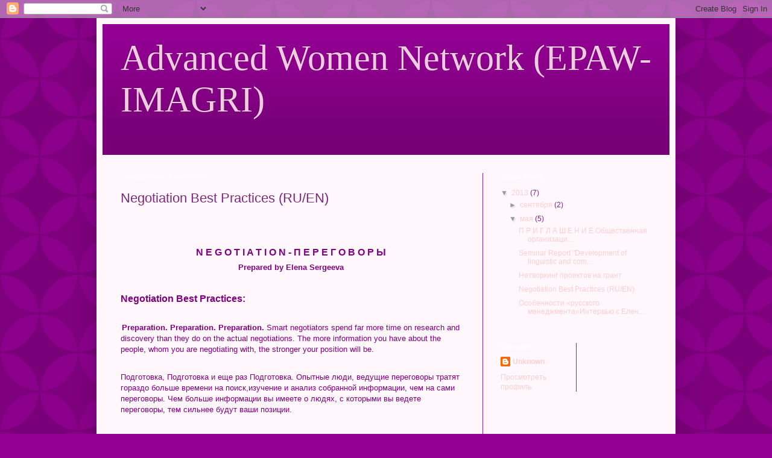

--- FILE ---
content_type: text/html; charset=UTF-8
request_url: http://advancedwomen.blogspot.com/2013/05/normal-0-false-false-false-en-gb-ja-x.html
body_size: 19077
content:
<!DOCTYPE html>
<html class='v2' dir='ltr' lang='ru'>
<head>
<link href='https://www.blogger.com/static/v1/widgets/335934321-css_bundle_v2.css' rel='stylesheet' type='text/css'/>
<meta content='width=1100' name='viewport'/>
<meta content='text/html; charset=UTF-8' http-equiv='Content-Type'/>
<meta content='blogger' name='generator'/>
<link href='http://advancedwomen.blogspot.com/favicon.ico' rel='icon' type='image/x-icon'/>
<link href='http://advancedwomen.blogspot.com/2013/05/normal-0-false-false-false-en-gb-ja-x.html' rel='canonical'/>
<link rel="alternate" type="application/atom+xml" title="Advanced Women Network (EPAW-IMAGRI)  - Atom" href="http://advancedwomen.blogspot.com/feeds/posts/default" />
<link rel="alternate" type="application/rss+xml" title="Advanced Women Network (EPAW-IMAGRI)  - RSS" href="http://advancedwomen.blogspot.com/feeds/posts/default?alt=rss" />
<link rel="service.post" type="application/atom+xml" title="Advanced Women Network (EPAW-IMAGRI)  - Atom" href="https://www.blogger.com/feeds/6031264854114571178/posts/default" />

<link rel="alternate" type="application/atom+xml" title="Advanced Women Network (EPAW-IMAGRI)  - Atom" href="http://advancedwomen.blogspot.com/feeds/6301645787027569665/comments/default" />
<!--Can't find substitution for tag [blog.ieCssRetrofitLinks]-->
<meta content='http://advancedwomen.blogspot.com/2013/05/normal-0-false-false-false-en-gb-ja-x.html' property='og:url'/>
<meta content='Negotiation Best Practices (RU/EN)' property='og:title'/>
<meta content='                  N E G O T I A T I O N - П Е Р Е Г О В О Р Ы     Prepared by Elena Sergeeva      Negotiation Best Practices:       Preparat...' property='og:description'/>
<title>Advanced Women Network (EPAW-IMAGRI) : Negotiation Best Practices (RU/EN)</title>
<style id='page-skin-1' type='text/css'><!--
/*
-----------------------------------------------
Blogger Template Style
Name:     Simple
Designer: Blogger
URL:      www.blogger.com
----------------------------------------------- */
/* Content
----------------------------------------------- */
body {
font: normal normal 12px Arial, Tahoma, Helvetica, FreeSans, sans-serif;
color: #7d297d;
background: #930093 url(//themes.googleusercontent.com/image?id=0BwVBOzw_-hbMODkzNDVjYTEtYzNiYi00YjRkLThkZjAtOGM0MGI5NzRhZjM4) repeat scroll top left;
padding: 0 40px 40px 40px;
}
html body .region-inner {
min-width: 0;
max-width: 100%;
width: auto;
}
h2 {
font-size: 22px;
}
a:link {
text-decoration:none;
color: #ffcfcf;
}
a:visited {
text-decoration:none;
color: #de9cbd;
}
a:hover {
text-decoration:underline;
color: #ffffff;
}
.body-fauxcolumn-outer .fauxcolumn-inner {
background: transparent none repeat scroll top left;
_background-image: none;
}
.body-fauxcolumn-outer .cap-top {
position: absolute;
z-index: 1;
height: 400px;
width: 100%;
}
.body-fauxcolumn-outer .cap-top .cap-left {
width: 100%;
background: transparent none repeat-x scroll top left;
_background-image: none;
}
.content-outer {
-moz-box-shadow: 0 0 40px rgba(0, 0, 0, .15);
-webkit-box-shadow: 0 0 5px rgba(0, 0, 0, .15);
-goog-ms-box-shadow: 0 0 10px #333333;
box-shadow: 0 0 40px rgba(0, 0, 0, .15);
margin-bottom: 1px;
}
.content-inner {
padding: 10px 10px;
}
.content-inner {
background-color: #fff7fc;
}
/* Header
----------------------------------------------- */
.header-outer {
background: #930093 url(//www.blogblog.com/1kt/simple/gradients_deep.png) repeat-x scroll 0 -400px;
_background-image: none;
}
.Header h1 {
font: normal normal 60px Georgia, Utopia, 'Palatino Linotype', Palatino, serif;
color: #eecede;
text-shadow: -1px -1px 1px rgba(0, 0, 0, .2);
}
.Header h1 a {
color: #eecede;
}
.Header .description {
font-size: 140%;
color: #7d297d;
}
.header-inner .Header .titlewrapper {
padding: 22px 30px;
}
.header-inner .Header .descriptionwrapper {
padding: 0 30px;
}
/* Tabs
----------------------------------------------- */
.tabs-inner .section:first-child {
border-top: 0 solid #aa34b7;
}
.tabs-inner .section:first-child ul {
margin-top: -0;
border-top: 0 solid #aa34b7;
border-left: 0 solid #aa34b7;
border-right: 0 solid #aa34b7;
}
.tabs-inner .widget ul {
background: #7d297d none repeat-x scroll 0 -800px;
_background-image: none;
border-bottom: 1px solid #aa34b7;
margin-top: 1px;
margin-left: -30px;
margin-right: -30px;
}
.tabs-inner .widget li a {
display: inline-block;
padding: .6em 1em;
font: normal normal 14px Arial, Tahoma, Helvetica, FreeSans, sans-serif;
color: #7d297d;
border-left: 1px solid #fff7fc;
border-right: 0 solid #aa34b7;
}
.tabs-inner .widget li:first-child a {
border-left: none;
}
.tabs-inner .widget li.selected a, .tabs-inner .widget li a:hover {
color: #7d297d;
background-color: #6f2c6f;
text-decoration: none;
}
/* Columns
----------------------------------------------- */
.main-outer {
border-top: 0 solid #8b278b;
}
.fauxcolumn-left-outer .fauxcolumn-inner {
border-right: 1px solid #8b278b;
}
.fauxcolumn-right-outer .fauxcolumn-inner {
border-left: 1px solid #8b278b;
}
/* Headings
----------------------------------------------- */
div.widget > h2,
div.widget h2.title {
margin: 0 0 1em 0;
font: normal bold 11px Arial, Tahoma, Helvetica, FreeSans, sans-serif;
color: #ffffff;
}
/* Widgets
----------------------------------------------- */
.widget .zippy {
color: #9c9c9c;
text-shadow: 2px 2px 1px rgba(0, 0, 0, .1);
}
.widget .popular-posts ul {
list-style: none;
}
/* Posts
----------------------------------------------- */
h2.date-header {
font: normal bold 11px Arial, Tahoma, Helvetica, FreeSans, sans-serif;
}
.date-header span {
background-color: transparent;
color: #fffafd;
padding: inherit;
letter-spacing: inherit;
margin: inherit;
}
.main-inner {
padding-top: 30px;
padding-bottom: 30px;
}
.main-inner .column-center-inner {
padding: 0 15px;
}
.main-inner .column-center-inner .section {
margin: 0 15px;
}
.post {
margin: 0 0 25px 0;
}
h3.post-title, .comments h4 {
font: normal normal 22px Arial, Tahoma, Helvetica, FreeSans, sans-serif;
margin: .75em 0 0;
}
.post-body {
font-size: 110%;
line-height: 1.4;
position: relative;
}
.post-body img, .post-body .tr-caption-container, .Profile img, .Image img,
.BlogList .item-thumbnail img {
padding: 4px;
background: #ffffff;
border: 1px solid #930093;
-moz-box-shadow: 1px 1px 5px rgba(0, 0, 0, .1);
-webkit-box-shadow: 1px 1px 5px rgba(0, 0, 0, .1);
box-shadow: 1px 1px 5px rgba(0, 0, 0, .1);
}
.post-body img, .post-body .tr-caption-container {
padding: 8px;
}
.post-body .tr-caption-container {
color: #494949;
}
.post-body .tr-caption-container img {
padding: 0;
background: transparent;
border: none;
-moz-box-shadow: 0 0 0 rgba(0, 0, 0, .1);
-webkit-box-shadow: 0 0 0 rgba(0, 0, 0, .1);
box-shadow: 0 0 0 rgba(0, 0, 0, .1);
}
.post-header {
margin: 0 0 1.5em;
line-height: 1.6;
font-size: 90%;
}
.post-footer {
margin: 20px -2px 0;
padding: 5px 10px;
color: #eecede;
background-color: #8b278b;
border-bottom: 1px solid transparent;
line-height: 1.6;
font-size: 90%;
}
#comments .comment-author {
padding-top: 1.5em;
border-top: 1px solid #8b278b;
background-position: 0 1.5em;
}
#comments .comment-author:first-child {
padding-top: 0;
border-top: none;
}
.avatar-image-container {
margin: .2em 0 0;
}
#comments .avatar-image-container img {
border: 1px solid #930093;
}
/* Comments
----------------------------------------------- */
.comments .comments-content .icon.blog-author {
background-repeat: no-repeat;
background-image: url([data-uri]);
}
.comments .comments-content .loadmore a {
border-top: 1px solid #9c9c9c;
border-bottom: 1px solid #9c9c9c;
}
.comments .comment-thread.inline-thread {
background-color: #8b278b;
}
.comments .continue {
border-top: 2px solid #9c9c9c;
}
/* Accents
---------------------------------------------- */
.section-columns td.columns-cell {
border-left: 1px solid #8b278b;
}
.blog-pager {
background: transparent none no-repeat scroll top center;
}
.blog-pager-older-link, .home-link,
.blog-pager-newer-link {
background-color: #fff7fc;
padding: 5px;
}
.footer-outer {
border-top: 0 dashed #bbbbbb;
}
/* Mobile
----------------------------------------------- */
body.mobile  {
background-size: auto;
}
.mobile .body-fauxcolumn-outer {
background: transparent none repeat scroll top left;
}
.mobile .body-fauxcolumn-outer .cap-top {
background-size: 100% auto;
}
.mobile .content-outer {
-webkit-box-shadow: 0 0 3px rgba(0, 0, 0, .15);
box-shadow: 0 0 3px rgba(0, 0, 0, .15);
}
.mobile .tabs-inner .widget ul {
margin-left: 0;
margin-right: 0;
}
.mobile .post {
margin: 0;
}
.mobile .main-inner .column-center-inner .section {
margin: 0;
}
.mobile .date-header span {
padding: 0.1em 10px;
margin: 0 -10px;
}
.mobile h3.post-title {
margin: 0;
}
.mobile .blog-pager {
background: transparent none no-repeat scroll top center;
}
.mobile .footer-outer {
border-top: none;
}
.mobile .main-inner, .mobile .footer-inner {
background-color: #fff7fc;
}
.mobile-index-contents {
color: #7d297d;
}
.mobile-link-button {
background-color: #ffcfcf;
}
.mobile-link-button a:link, .mobile-link-button a:visited {
color: #992699;
}
.mobile .tabs-inner .section:first-child {
border-top: none;
}
.mobile .tabs-inner .PageList .widget-content {
background-color: #6f2c6f;
color: #7d297d;
border-top: 1px solid #aa34b7;
border-bottom: 1px solid #aa34b7;
}
.mobile .tabs-inner .PageList .widget-content .pagelist-arrow {
border-left: 1px solid #aa34b7;
}

--></style>
<style id='template-skin-1' type='text/css'><!--
body {
min-width: 960px;
}
.content-outer, .content-fauxcolumn-outer, .region-inner {
min-width: 960px;
max-width: 960px;
_width: 960px;
}
.main-inner .columns {
padding-left: 0;
padding-right: 310px;
}
.main-inner .fauxcolumn-center-outer {
left: 0;
right: 310px;
/* IE6 does not respect left and right together */
_width: expression(this.parentNode.offsetWidth -
parseInt("0") -
parseInt("310px") + 'px');
}
.main-inner .fauxcolumn-left-outer {
width: 0;
}
.main-inner .fauxcolumn-right-outer {
width: 310px;
}
.main-inner .column-left-outer {
width: 0;
right: 100%;
margin-left: -0;
}
.main-inner .column-right-outer {
width: 310px;
margin-right: -310px;
}
#layout {
min-width: 0;
}
#layout .content-outer {
min-width: 0;
width: 800px;
}
#layout .region-inner {
min-width: 0;
width: auto;
}
body#layout div.add_widget {
padding: 8px;
}
body#layout div.add_widget a {
margin-left: 32px;
}
--></style>
<style>
    body {background-image:url(\/\/themes.googleusercontent.com\/image?id=0BwVBOzw_-hbMODkzNDVjYTEtYzNiYi00YjRkLThkZjAtOGM0MGI5NzRhZjM4);}
    
@media (max-width: 200px) { body {background-image:url(\/\/themes.googleusercontent.com\/image?id=0BwVBOzw_-hbMODkzNDVjYTEtYzNiYi00YjRkLThkZjAtOGM0MGI5NzRhZjM4&options=w200);}}
@media (max-width: 400px) and (min-width: 201px) { body {background-image:url(\/\/themes.googleusercontent.com\/image?id=0BwVBOzw_-hbMODkzNDVjYTEtYzNiYi00YjRkLThkZjAtOGM0MGI5NzRhZjM4&options=w400);}}
@media (max-width: 800px) and (min-width: 401px) { body {background-image:url(\/\/themes.googleusercontent.com\/image?id=0BwVBOzw_-hbMODkzNDVjYTEtYzNiYi00YjRkLThkZjAtOGM0MGI5NzRhZjM4&options=w800);}}
@media (max-width: 1200px) and (min-width: 801px) { body {background-image:url(\/\/themes.googleusercontent.com\/image?id=0BwVBOzw_-hbMODkzNDVjYTEtYzNiYi00YjRkLThkZjAtOGM0MGI5NzRhZjM4&options=w1200);}}
/* Last tag covers anything over one higher than the previous max-size cap. */
@media (min-width: 1201px) { body {background-image:url(\/\/themes.googleusercontent.com\/image?id=0BwVBOzw_-hbMODkzNDVjYTEtYzNiYi00YjRkLThkZjAtOGM0MGI5NzRhZjM4&options=w1600);}}
  </style>
<link href='https://www.blogger.com/dyn-css/authorization.css?targetBlogID=6031264854114571178&amp;zx=01837d2c-545b-4bf9-bc6d-3b6903d72b9f' media='none' onload='if(media!=&#39;all&#39;)media=&#39;all&#39;' rel='stylesheet'/><noscript><link href='https://www.blogger.com/dyn-css/authorization.css?targetBlogID=6031264854114571178&amp;zx=01837d2c-545b-4bf9-bc6d-3b6903d72b9f' rel='stylesheet'/></noscript>
<meta name='google-adsense-platform-account' content='ca-host-pub-1556223355139109'/>
<meta name='google-adsense-platform-domain' content='blogspot.com'/>

</head>
<body class='loading variant-deep'>
<div class='navbar section' id='navbar' name='Панель навигации'><div class='widget Navbar' data-version='1' id='Navbar1'><script type="text/javascript">
    function setAttributeOnload(object, attribute, val) {
      if(window.addEventListener) {
        window.addEventListener('load',
          function(){ object[attribute] = val; }, false);
      } else {
        window.attachEvent('onload', function(){ object[attribute] = val; });
      }
    }
  </script>
<div id="navbar-iframe-container"></div>
<script type="text/javascript" src="https://apis.google.com/js/platform.js"></script>
<script type="text/javascript">
      gapi.load("gapi.iframes:gapi.iframes.style.bubble", function() {
        if (gapi.iframes && gapi.iframes.getContext) {
          gapi.iframes.getContext().openChild({
              url: 'https://www.blogger.com/navbar/6031264854114571178?po\x3d6301645787027569665\x26origin\x3dhttp://advancedwomen.blogspot.com',
              where: document.getElementById("navbar-iframe-container"),
              id: "navbar-iframe"
          });
        }
      });
    </script><script type="text/javascript">
(function() {
var script = document.createElement('script');
script.type = 'text/javascript';
script.src = '//pagead2.googlesyndication.com/pagead/js/google_top_exp.js';
var head = document.getElementsByTagName('head')[0];
if (head) {
head.appendChild(script);
}})();
</script>
</div></div>
<div class='body-fauxcolumns'>
<div class='fauxcolumn-outer body-fauxcolumn-outer'>
<div class='cap-top'>
<div class='cap-left'></div>
<div class='cap-right'></div>
</div>
<div class='fauxborder-left'>
<div class='fauxborder-right'></div>
<div class='fauxcolumn-inner'>
</div>
</div>
<div class='cap-bottom'>
<div class='cap-left'></div>
<div class='cap-right'></div>
</div>
</div>
</div>
<div class='content'>
<div class='content-fauxcolumns'>
<div class='fauxcolumn-outer content-fauxcolumn-outer'>
<div class='cap-top'>
<div class='cap-left'></div>
<div class='cap-right'></div>
</div>
<div class='fauxborder-left'>
<div class='fauxborder-right'></div>
<div class='fauxcolumn-inner'>
</div>
</div>
<div class='cap-bottom'>
<div class='cap-left'></div>
<div class='cap-right'></div>
</div>
</div>
</div>
<div class='content-outer'>
<div class='content-cap-top cap-top'>
<div class='cap-left'></div>
<div class='cap-right'></div>
</div>
<div class='fauxborder-left content-fauxborder-left'>
<div class='fauxborder-right content-fauxborder-right'></div>
<div class='content-inner'>
<header>
<div class='header-outer'>
<div class='header-cap-top cap-top'>
<div class='cap-left'></div>
<div class='cap-right'></div>
</div>
<div class='fauxborder-left header-fauxborder-left'>
<div class='fauxborder-right header-fauxborder-right'></div>
<div class='region-inner header-inner'>
<div class='header section' id='header' name='Заголовок'><div class='widget Header' data-version='1' id='Header1'>
<div id='header-inner'>
<div class='titlewrapper'>
<h1 class='title'>
<a href='http://advancedwomen.blogspot.com/'>
Advanced Women Network (EPAW-IMAGRI) 
</a>
</h1>
</div>
<div class='descriptionwrapper'>
<p class='description'><span>
</span></p>
</div>
</div>
</div></div>
</div>
</div>
<div class='header-cap-bottom cap-bottom'>
<div class='cap-left'></div>
<div class='cap-right'></div>
</div>
</div>
</header>
<div class='tabs-outer'>
<div class='tabs-cap-top cap-top'>
<div class='cap-left'></div>
<div class='cap-right'></div>
</div>
<div class='fauxborder-left tabs-fauxborder-left'>
<div class='fauxborder-right tabs-fauxborder-right'></div>
<div class='region-inner tabs-inner'>
<div class='tabs no-items section' id='crosscol' name='Поперечный столбец'></div>
<div class='tabs no-items section' id='crosscol-overflow' name='Cross-Column 2'></div>
</div>
</div>
<div class='tabs-cap-bottom cap-bottom'>
<div class='cap-left'></div>
<div class='cap-right'></div>
</div>
</div>
<div class='main-outer'>
<div class='main-cap-top cap-top'>
<div class='cap-left'></div>
<div class='cap-right'></div>
</div>
<div class='fauxborder-left main-fauxborder-left'>
<div class='fauxborder-right main-fauxborder-right'></div>
<div class='region-inner main-inner'>
<div class='columns fauxcolumns'>
<div class='fauxcolumn-outer fauxcolumn-center-outer'>
<div class='cap-top'>
<div class='cap-left'></div>
<div class='cap-right'></div>
</div>
<div class='fauxborder-left'>
<div class='fauxborder-right'></div>
<div class='fauxcolumn-inner'>
</div>
</div>
<div class='cap-bottom'>
<div class='cap-left'></div>
<div class='cap-right'></div>
</div>
</div>
<div class='fauxcolumn-outer fauxcolumn-left-outer'>
<div class='cap-top'>
<div class='cap-left'></div>
<div class='cap-right'></div>
</div>
<div class='fauxborder-left'>
<div class='fauxborder-right'></div>
<div class='fauxcolumn-inner'>
</div>
</div>
<div class='cap-bottom'>
<div class='cap-left'></div>
<div class='cap-right'></div>
</div>
</div>
<div class='fauxcolumn-outer fauxcolumn-right-outer'>
<div class='cap-top'>
<div class='cap-left'></div>
<div class='cap-right'></div>
</div>
<div class='fauxborder-left'>
<div class='fauxborder-right'></div>
<div class='fauxcolumn-inner'>
</div>
</div>
<div class='cap-bottom'>
<div class='cap-left'></div>
<div class='cap-right'></div>
</div>
</div>
<!-- corrects IE6 width calculation -->
<div class='columns-inner'>
<div class='column-center-outer'>
<div class='column-center-inner'>
<div class='main section' id='main' name='Основной'><div class='widget Blog' data-version='1' id='Blog1'>
<div class='blog-posts hfeed'>

          <div class="date-outer">
        
<h2 class='date-header'><span>понедельник, 6 мая 2013&#8239;г.</span></h2>

          <div class="date-posts">
        
<div class='post-outer'>
<div class='post hentry uncustomized-post-template' itemprop='blogPost' itemscope='itemscope' itemtype='http://schema.org/BlogPosting'>
<meta content='6031264854114571178' itemprop='blogId'/>
<meta content='6301645787027569665' itemprop='postId'/>
<a name='6301645787027569665'></a>
<h3 class='post-title entry-title' itemprop='name'>
Negotiation Best Practices (RU/EN)
</h3>
<div class='post-header'>
<div class='post-header-line-1'></div>
</div>
<div class='post-body entry-content' id='post-body-6301645787027569665' itemprop='description articleBody'>
<div dir="ltr" style="text-align: left;" trbidi="on">
<!--[if gte mso 9]><xml>
 <o:OfficeDocumentSettings>
  <o:AllowPNG/>
 </o:OfficeDocumentSettings>
</xml><![endif]-->

<!--[if gte mso 9]><xml>
 <w:WordDocument>
  <w:View>Normal</w:View>
  <w:Zoom>0</w:Zoom>
  <w:TrackMoves/>
  <w:TrackFormatting/>
  <w:PunctuationKerning/>
  <w:ValidateAgainstSchemas/>
  <w:SaveIfXMLInvalid>false</w:SaveIfXMLInvalid>
  <w:IgnoreMixedContent>false</w:IgnoreMixedContent>
  <w:AlwaysShowPlaceholderText>false</w:AlwaysShowPlaceholderText>
  <w:DoNotPromoteQF/>
  <w:LidThemeOther>EN-GB</w:LidThemeOther>
  <w:LidThemeAsian>JA</w:LidThemeAsian>
  <w:LidThemeComplexScript>X-NONE</w:LidThemeComplexScript>
  <w:Compatibility>
   <w:BreakWrappedTables/>
   <w:SnapToGridInCell/>
   <w:WrapTextWithPunct/>
   <w:UseAsianBreakRules/>
   <w:DontGrowAutofit/>
   <w:SplitPgBreakAndParaMark/>
   <w:EnableOpenTypeKerning/>
   <w:DontFlipMirrorIndents/>
   <w:OverrideTableStyleHps/>
  </w:Compatibility>
  <m:mathPr>
   <m:mathFont m:val="Cambria Math"/>
   <m:brkBin m:val="before"/>
   <m:brkBinSub m:val="&#45;-"/>
   <m:smallFrac m:val="off"/>
   <m:dispDef/>
   <m:lMargin m:val="0"/>
   <m:rMargin m:val="0"/>
   <m:defJc m:val="centerGroup"/>
   <m:wrapIndent m:val="1440"/>
   <m:intLim m:val="subSup"/>
   <m:naryLim m:val="undOvr"/>
  </m:mathPr></w:WordDocument>
</xml><![endif]--><!--[if gte mso 9]><xml>
 <w:LatentStyles DefLockedState="false" DefUnhideWhenUsed="true"
  DefSemiHidden="true" DefQFormat="false" DefPriority="99"
  LatentStyleCount="276">
  <w:LsdException Locked="false" Priority="0" SemiHidden="false"
   UnhideWhenUsed="false" QFormat="true" Name="Normal"/>
  <w:LsdException Locked="false" Priority="9" SemiHidden="false"
   UnhideWhenUsed="false" QFormat="true" Name="heading 1"/>
  <w:LsdException Locked="false" Priority="9" QFormat="true" Name="heading 2"/>
  <w:LsdException Locked="false" Priority="9" QFormat="true" Name="heading 3"/>
  <w:LsdException Locked="false" Priority="9" QFormat="true" Name="heading 4"/>
  <w:LsdException Locked="false" Priority="9" QFormat="true" Name="heading 5"/>
  <w:LsdException Locked="false" Priority="9" QFormat="true" Name="heading 6"/>
  <w:LsdException Locked="false" Priority="9" QFormat="true" Name="heading 7"/>
  <w:LsdException Locked="false" Priority="9" QFormat="true" Name="heading 8"/>
  <w:LsdException Locked="false" Priority="9" QFormat="true" Name="heading 9"/>
  <w:LsdException Locked="false" Priority="39" Name="toc 1"/>
  <w:LsdException Locked="false" Priority="39" Name="toc 2"/>
  <w:LsdException Locked="false" Priority="39" Name="toc 3"/>
  <w:LsdException Locked="false" Priority="39" Name="toc 4"/>
  <w:LsdException Locked="false" Priority="39" Name="toc 5"/>
  <w:LsdException Locked="false" Priority="39" Name="toc 6"/>
  <w:LsdException Locked="false" Priority="39" Name="toc 7"/>
  <w:LsdException Locked="false" Priority="39" Name="toc 8"/>
  <w:LsdException Locked="false" Priority="39" Name="toc 9"/>
  <w:LsdException Locked="false" Priority="35" QFormat="true" Name="caption"/>
  <w:LsdException Locked="false" Priority="10" SemiHidden="false"
   UnhideWhenUsed="false" QFormat="true" Name="Title"/>
  <w:LsdException Locked="false" Priority="1" Name="Default Paragraph Font"/>
  <w:LsdException Locked="false" Priority="11" SemiHidden="false"
   UnhideWhenUsed="false" QFormat="true" Name="Subtitle"/>
  <w:LsdException Locked="false" Priority="22" SemiHidden="false"
   UnhideWhenUsed="false" QFormat="true" Name="Strong"/>
  <w:LsdException Locked="false" Priority="20" SemiHidden="false"
   UnhideWhenUsed="false" QFormat="true" Name="Emphasis"/>
  <w:LsdException Locked="false" Priority="59" SemiHidden="false"
   UnhideWhenUsed="false" Name="Table Grid"/>
  <w:LsdException Locked="false" UnhideWhenUsed="false" Name="Placeholder Text"/>
  <w:LsdException Locked="false" Priority="1" SemiHidden="false"
   UnhideWhenUsed="false" QFormat="true" Name="No Spacing"/>
  <w:LsdException Locked="false" Priority="60" SemiHidden="false"
   UnhideWhenUsed="false" Name="Light Shading"/>
  <w:LsdException Locked="false" Priority="61" SemiHidden="false"
   UnhideWhenUsed="false" Name="Light List"/>
  <w:LsdException Locked="false" Priority="62" SemiHidden="false"
   UnhideWhenUsed="false" Name="Light Grid"/>
  <w:LsdException Locked="false" Priority="63" SemiHidden="false"
   UnhideWhenUsed="false" Name="Medium Shading 1"/>
  <w:LsdException Locked="false" Priority="64" SemiHidden="false"
   UnhideWhenUsed="false" Name="Medium Shading 2"/>
  <w:LsdException Locked="false" Priority="65" SemiHidden="false"
   UnhideWhenUsed="false" Name="Medium List 1"/>
  <w:LsdException Locked="false" Priority="66" SemiHidden="false"
   UnhideWhenUsed="false" Name="Medium List 2"/>
  <w:LsdException Locked="false" Priority="67" SemiHidden="false"
   UnhideWhenUsed="false" Name="Medium Grid 1"/>
  <w:LsdException Locked="false" Priority="68" SemiHidden="false"
   UnhideWhenUsed="false" Name="Medium Grid 2"/>
  <w:LsdException Locked="false" Priority="69" SemiHidden="false"
   UnhideWhenUsed="false" Name="Medium Grid 3"/>
  <w:LsdException Locked="false" Priority="70" SemiHidden="false"
   UnhideWhenUsed="false" Name="Dark List"/>
  <w:LsdException Locked="false" Priority="71" SemiHidden="false"
   UnhideWhenUsed="false" Name="Colorful Shading"/>
  <w:LsdException Locked="false" Priority="72" SemiHidden="false"
   UnhideWhenUsed="false" Name="Colorful List"/>
  <w:LsdException Locked="false" Priority="73" SemiHidden="false"
   UnhideWhenUsed="false" Name="Colorful Grid"/>
  <w:LsdException Locked="false" Priority="60" SemiHidden="false"
   UnhideWhenUsed="false" Name="Light Shading Accent 1"/>
  <w:LsdException Locked="false" Priority="61" SemiHidden="false"
   UnhideWhenUsed="false" Name="Light List Accent 1"/>
  <w:LsdException Locked="false" Priority="62" SemiHidden="false"
   UnhideWhenUsed="false" Name="Light Grid Accent 1"/>
  <w:LsdException Locked="false" Priority="63" SemiHidden="false"
   UnhideWhenUsed="false" Name="Medium Shading 1 Accent 1"/>
  <w:LsdException Locked="false" Priority="64" SemiHidden="false"
   UnhideWhenUsed="false" Name="Medium Shading 2 Accent 1"/>
  <w:LsdException Locked="false" Priority="65" SemiHidden="false"
   UnhideWhenUsed="false" Name="Medium List 1 Accent 1"/>
  <w:LsdException Locked="false" UnhideWhenUsed="false" Name="Revision"/>
  <w:LsdException Locked="false" Priority="34" SemiHidden="false"
   UnhideWhenUsed="false" QFormat="true" Name="List Paragraph"/>
  <w:LsdException Locked="false" Priority="29" SemiHidden="false"
   UnhideWhenUsed="false" QFormat="true" Name="Quote"/>
  <w:LsdException Locked="false" Priority="30" SemiHidden="false"
   UnhideWhenUsed="false" QFormat="true" Name="Intense Quote"/>
  <w:LsdException Locked="false" Priority="66" SemiHidden="false"
   UnhideWhenUsed="false" Name="Medium List 2 Accent 1"/>
  <w:LsdException Locked="false" Priority="67" SemiHidden="false"
   UnhideWhenUsed="false" Name="Medium Grid 1 Accent 1"/>
  <w:LsdException Locked="false" Priority="68" SemiHidden="false"
   UnhideWhenUsed="false" Name="Medium Grid 2 Accent 1"/>
  <w:LsdException Locked="false" Priority="69" SemiHidden="false"
   UnhideWhenUsed="false" Name="Medium Grid 3 Accent 1"/>
  <w:LsdException Locked="false" Priority="70" SemiHidden="false"
   UnhideWhenUsed="false" Name="Dark List Accent 1"/>
  <w:LsdException Locked="false" Priority="71" SemiHidden="false"
   UnhideWhenUsed="false" Name="Colorful Shading Accent 1"/>
  <w:LsdException Locked="false" Priority="72" SemiHidden="false"
   UnhideWhenUsed="false" Name="Colorful List Accent 1"/>
  <w:LsdException Locked="false" Priority="73" SemiHidden="false"
   UnhideWhenUsed="false" Name="Colorful Grid Accent 1"/>
  <w:LsdException Locked="false" Priority="60" SemiHidden="false"
   UnhideWhenUsed="false" Name="Light Shading Accent 2"/>
  <w:LsdException Locked="false" Priority="61" SemiHidden="false"
   UnhideWhenUsed="false" Name="Light List Accent 2"/>
  <w:LsdException Locked="false" Priority="62" SemiHidden="false"
   UnhideWhenUsed="false" Name="Light Grid Accent 2"/>
  <w:LsdException Locked="false" Priority="63" SemiHidden="false"
   UnhideWhenUsed="false" Name="Medium Shading 1 Accent 2"/>
  <w:LsdException Locked="false" Priority="64" SemiHidden="false"
   UnhideWhenUsed="false" Name="Medium Shading 2 Accent 2"/>
  <w:LsdException Locked="false" Priority="65" SemiHidden="false"
   UnhideWhenUsed="false" Name="Medium List 1 Accent 2"/>
  <w:LsdException Locked="false" Priority="66" SemiHidden="false"
   UnhideWhenUsed="false" Name="Medium List 2 Accent 2"/>
  <w:LsdException Locked="false" Priority="67" SemiHidden="false"
   UnhideWhenUsed="false" Name="Medium Grid 1 Accent 2"/>
  <w:LsdException Locked="false" Priority="68" SemiHidden="false"
   UnhideWhenUsed="false" Name="Medium Grid 2 Accent 2"/>
  <w:LsdException Locked="false" Priority="69" SemiHidden="false"
   UnhideWhenUsed="false" Name="Medium Grid 3 Accent 2"/>
  <w:LsdException Locked="false" Priority="70" SemiHidden="false"
   UnhideWhenUsed="false" Name="Dark List Accent 2"/>
  <w:LsdException Locked="false" Priority="71" SemiHidden="false"
   UnhideWhenUsed="false" Name="Colorful Shading Accent 2"/>
  <w:LsdException Locked="false" Priority="72" SemiHidden="false"
   UnhideWhenUsed="false" Name="Colorful List Accent 2"/>
  <w:LsdException Locked="false" Priority="73" SemiHidden="false"
   UnhideWhenUsed="false" Name="Colorful Grid Accent 2"/>
  <w:LsdException Locked="false" Priority="60" SemiHidden="false"
   UnhideWhenUsed="false" Name="Light Shading Accent 3"/>
  <w:LsdException Locked="false" Priority="61" SemiHidden="false"
   UnhideWhenUsed="false" Name="Light List Accent 3"/>
  <w:LsdException Locked="false" Priority="62" SemiHidden="false"
   UnhideWhenUsed="false" Name="Light Grid Accent 3"/>
  <w:LsdException Locked="false" Priority="63" SemiHidden="false"
   UnhideWhenUsed="false" Name="Medium Shading 1 Accent 3"/>
  <w:LsdException Locked="false" Priority="64" SemiHidden="false"
   UnhideWhenUsed="false" Name="Medium Shading 2 Accent 3"/>
  <w:LsdException Locked="false" Priority="65" SemiHidden="false"
   UnhideWhenUsed="false" Name="Medium List 1 Accent 3"/>
  <w:LsdException Locked="false" Priority="66" SemiHidden="false"
   UnhideWhenUsed="false" Name="Medium List 2 Accent 3"/>
  <w:LsdException Locked="false" Priority="67" SemiHidden="false"
   UnhideWhenUsed="false" Name="Medium Grid 1 Accent 3"/>
  <w:LsdException Locked="false" Priority="68" SemiHidden="false"
   UnhideWhenUsed="false" Name="Medium Grid 2 Accent 3"/>
  <w:LsdException Locked="false" Priority="69" SemiHidden="false"
   UnhideWhenUsed="false" Name="Medium Grid 3 Accent 3"/>
  <w:LsdException Locked="false" Priority="70" SemiHidden="false"
   UnhideWhenUsed="false" Name="Dark List Accent 3"/>
  <w:LsdException Locked="false" Priority="71" SemiHidden="false"
   UnhideWhenUsed="false" Name="Colorful Shading Accent 3"/>
  <w:LsdException Locked="false" Priority="72" SemiHidden="false"
   UnhideWhenUsed="false" Name="Colorful List Accent 3"/>
  <w:LsdException Locked="false" Priority="73" SemiHidden="false"
   UnhideWhenUsed="false" Name="Colorful Grid Accent 3"/>
  <w:LsdException Locked="false" Priority="60" SemiHidden="false"
   UnhideWhenUsed="false" Name="Light Shading Accent 4"/>
  <w:LsdException Locked="false" Priority="61" SemiHidden="false"
   UnhideWhenUsed="false" Name="Light List Accent 4"/>
  <w:LsdException Locked="false" Priority="62" SemiHidden="false"
   UnhideWhenUsed="false" Name="Light Grid Accent 4"/>
  <w:LsdException Locked="false" Priority="63" SemiHidden="false"
   UnhideWhenUsed="false" Name="Medium Shading 1 Accent 4"/>
  <w:LsdException Locked="false" Priority="64" SemiHidden="false"
   UnhideWhenUsed="false" Name="Medium Shading 2 Accent 4"/>
  <w:LsdException Locked="false" Priority="65" SemiHidden="false"
   UnhideWhenUsed="false" Name="Medium List 1 Accent 4"/>
  <w:LsdException Locked="false" Priority="66" SemiHidden="false"
   UnhideWhenUsed="false" Name="Medium List 2 Accent 4"/>
  <w:LsdException Locked="false" Priority="67" SemiHidden="false"
   UnhideWhenUsed="false" Name="Medium Grid 1 Accent 4"/>
  <w:LsdException Locked="false" Priority="68" SemiHidden="false"
   UnhideWhenUsed="false" Name="Medium Grid 2 Accent 4"/>
  <w:LsdException Locked="false" Priority="69" SemiHidden="false"
   UnhideWhenUsed="false" Name="Medium Grid 3 Accent 4"/>
  <w:LsdException Locked="false" Priority="70" SemiHidden="false"
   UnhideWhenUsed="false" Name="Dark List Accent 4"/>
  <w:LsdException Locked="false" Priority="71" SemiHidden="false"
   UnhideWhenUsed="false" Name="Colorful Shading Accent 4"/>
  <w:LsdException Locked="false" Priority="72" SemiHidden="false"
   UnhideWhenUsed="false" Name="Colorful List Accent 4"/>
  <w:LsdException Locked="false" Priority="73" SemiHidden="false"
   UnhideWhenUsed="false" Name="Colorful Grid Accent 4"/>
  <w:LsdException Locked="false" Priority="60" SemiHidden="false"
   UnhideWhenUsed="false" Name="Light Shading Accent 5"/>
  <w:LsdException Locked="false" Priority="61" SemiHidden="false"
   UnhideWhenUsed="false" Name="Light List Accent 5"/>
  <w:LsdException Locked="false" Priority="62" SemiHidden="false"
   UnhideWhenUsed="false" Name="Light Grid Accent 5"/>
  <w:LsdException Locked="false" Priority="63" SemiHidden="false"
   UnhideWhenUsed="false" Name="Medium Shading 1 Accent 5"/>
  <w:LsdException Locked="false" Priority="64" SemiHidden="false"
   UnhideWhenUsed="false" Name="Medium Shading 2 Accent 5"/>
  <w:LsdException Locked="false" Priority="65" SemiHidden="false"
   UnhideWhenUsed="false" Name="Medium List 1 Accent 5"/>
  <w:LsdException Locked="false" Priority="66" SemiHidden="false"
   UnhideWhenUsed="false" Name="Medium List 2 Accent 5"/>
  <w:LsdException Locked="false" Priority="67" SemiHidden="false"
   UnhideWhenUsed="false" Name="Medium Grid 1 Accent 5"/>
  <w:LsdException Locked="false" Priority="68" SemiHidden="false"
   UnhideWhenUsed="false" Name="Medium Grid 2 Accent 5"/>
  <w:LsdException Locked="false" Priority="69" SemiHidden="false"
   UnhideWhenUsed="false" Name="Medium Grid 3 Accent 5"/>
  <w:LsdException Locked="false" Priority="70" SemiHidden="false"
   UnhideWhenUsed="false" Name="Dark List Accent 5"/>
  <w:LsdException Locked="false" Priority="71" SemiHidden="false"
   UnhideWhenUsed="false" Name="Colorful Shading Accent 5"/>
  <w:LsdException Locked="false" Priority="72" SemiHidden="false"
   UnhideWhenUsed="false" Name="Colorful List Accent 5"/>
  <w:LsdException Locked="false" Priority="73" SemiHidden="false"
   UnhideWhenUsed="false" Name="Colorful Grid Accent 5"/>
  <w:LsdException Locked="false" Priority="60" SemiHidden="false"
   UnhideWhenUsed="false" Name="Light Shading Accent 6"/>
  <w:LsdException Locked="false" Priority="61" SemiHidden="false"
   UnhideWhenUsed="false" Name="Light List Accent 6"/>
  <w:LsdException Locked="false" Priority="62" SemiHidden="false"
   UnhideWhenUsed="false" Name="Light Grid Accent 6"/>
  <w:LsdException Locked="false" Priority="63" SemiHidden="false"
   UnhideWhenUsed="false" Name="Medium Shading 1 Accent 6"/>
  <w:LsdException Locked="false" Priority="64" SemiHidden="false"
   UnhideWhenUsed="false" Name="Medium Shading 2 Accent 6"/>
  <w:LsdException Locked="false" Priority="65" SemiHidden="false"
   UnhideWhenUsed="false" Name="Medium List 1 Accent 6"/>
  <w:LsdException Locked="false" Priority="66" SemiHidden="false"
   UnhideWhenUsed="false" Name="Medium List 2 Accent 6"/>
  <w:LsdException Locked="false" Priority="67" SemiHidden="false"
   UnhideWhenUsed="false" Name="Medium Grid 1 Accent 6"/>
  <w:LsdException Locked="false" Priority="68" SemiHidden="false"
   UnhideWhenUsed="false" Name="Medium Grid 2 Accent 6"/>
  <w:LsdException Locked="false" Priority="69" SemiHidden="false"
   UnhideWhenUsed="false" Name="Medium Grid 3 Accent 6"/>
  <w:LsdException Locked="false" Priority="70" SemiHidden="false"
   UnhideWhenUsed="false" Name="Dark List Accent 6"/>
  <w:LsdException Locked="false" Priority="71" SemiHidden="false"
   UnhideWhenUsed="false" Name="Colorful Shading Accent 6"/>
  <w:LsdException Locked="false" Priority="72" SemiHidden="false"
   UnhideWhenUsed="false" Name="Colorful List Accent 6"/>
  <w:LsdException Locked="false" Priority="73" SemiHidden="false"
   UnhideWhenUsed="false" Name="Colorful Grid Accent 6"/>
  <w:LsdException Locked="false" Priority="19" SemiHidden="false"
   UnhideWhenUsed="false" QFormat="true" Name="Subtle Emphasis"/>
  <w:LsdException Locked="false" Priority="21" SemiHidden="false"
   UnhideWhenUsed="false" QFormat="true" Name="Intense Emphasis"/>
  <w:LsdException Locked="false" Priority="31" SemiHidden="false"
   UnhideWhenUsed="false" QFormat="true" Name="Subtle Reference"/>
  <w:LsdException Locked="false" Priority="32" SemiHidden="false"
   UnhideWhenUsed="false" QFormat="true" Name="Intense Reference"/>
  <w:LsdException Locked="false" Priority="33" SemiHidden="false"
   UnhideWhenUsed="false" QFormat="true" Name="Book Title"/>
  <w:LsdException Locked="false" Priority="37" Name="Bibliography"/>
  <w:LsdException Locked="false" Priority="39" QFormat="true" Name="TOC Heading"/>
 </w:LatentStyles>
</xml><![endif]-->

<!--[if gte mso 10]>
<style>
 /* Style Definitions */
table.MsoNormalTable
 {mso-style-name:"Table Normal";
 mso-tstyle-rowband-size:0;
 mso-tstyle-colband-size:0;
 mso-style-noshow:yes;
 mso-style-priority:99;
 mso-style-parent:"";
 mso-padding-alt:0cm 5.4pt 0cm 5.4pt;
 mso-para-margin-top:0cm;
 mso-para-margin-right:0cm;
 mso-para-margin-bottom:10.0pt;
 mso-para-margin-left:0cm;
 line-height:115%;
 mso-pagination:widow-orphan;
 font-size:11.0pt;
 font-family:Calibri;
 mso-ascii-font-family:Calibri;
 mso-ascii-theme-font:minor-latin;
 mso-hansi-font-family:Calibri;
 mso-hansi-theme-font:minor-latin;
 mso-ansi-language:EN-GB;}
</style>
<![endif]-->



<!--StartFragment-->

<br />
<div class="MsoNormal" style="margin: 3.75pt 3.75pt 3.75pt 0cm;">
<div style="text-align: center;">
<b><span lang="EN-GB" style="font-family: Arial; font-size: 12pt;"><br /></span></b></div>
</div>
<div class="MsoNormal" style="margin: 3.75pt 3.75pt 3.75pt 0cm;">
<div style="text-align: center;">
<b><span lang="EN-GB" style="color: purple; font-family: Arial; font-size: 12pt;">N E G O T I A T I O N - П Е Р Е Г О В О Р Ы</span></b></div>
</div>
<div class="MsoNormal" style="margin: 3.75pt 3.75pt 3.75pt 0cm;">
<div style="text-align: center;">
<span style="color: purple; font-family: Arial;"><b>Prepared by Elena Sergeeva</b></span></div>
</div>
<div class="MsoNormal" style="margin: 3.75pt 3.75pt 3.75pt 0cm;">
<b><span lang="EN-GB" style="color: purple; font-family: Arial; font-size: 12pt;"><br /></span></b></div>
<div class="MsoNormal" style="margin: 3.75pt 3.75pt 3.75pt 0cm;">
<b><span lang="EN-GB" style="color: purple; font-family: Arial; font-size: 12pt;">Negotiation
Best Practices:</span></b></div>
<div class="MsoNormal" style="margin: 3.75pt 3.75pt 3.75pt 0cm;">
<b style="text-indent: -18pt;"><span lang="EN-GB" style="font-family: Arial; font-size: 10pt;"><span style="color: purple; font-family: 'Times New Roman'; font-size: 7pt; font-weight: normal;"><br /></span></span></b></div>
<div class="MsoNormal" style="margin: 3.75pt 3.75pt 3.75pt 0cm;">
<span style="color: purple;"><b style="text-indent: -18pt;"><span lang="EN-GB" style="font-family: Arial; font-size: 10pt;"><span style="font-family: 'Times New Roman'; font-size: 7pt; font-weight: normal;">&nbsp;</span></span></b><b style="text-indent: -18pt;"><span lang="EN-GB" style="font-family: Arial; font-size: 10pt;">Preparation.
Preparation. Preparation.</span></b><span lang="EN-GB" style="font-family: Arial; font-size: 10pt; text-indent: -18pt;"> Smart negotiators spend far more time on
research and discovery than they do on the actual negotiations. </span><span lang="EN-GB" style="font-family: Arial; font-size: 10pt; text-indent: -18pt;">The more information you
have about the people, whom you are negotiating with, the stronger you</span><span style="font-family: Arial; font-size: 10pt; text-indent: -18pt;">r position</span><span lang="EN-GB" style="font-family: Arial; font-size: 10pt; text-indent: -18pt;"> will be.</span></span></div>
<div class="MsoListParagraphCxSpLast" style="margin: 3.75pt 3.75pt 3.75pt 36pt;">
<span style="color: purple;"><br /></span></div>
<div class="MsoNormal" style="margin-bottom: .0001pt; margin-bottom: 0cm;">
<span style="color: purple;"><span lang="RU" style="font-family: Arial;">Подготовка, Подготовка и еще раз
Подготовка. Опытные люди</span><span lang="RU" style="font-family: Arial;">, </span><span lang="RU" style="font-family: Arial;">ведущие переговоры&nbsp;</span><span style="font-family: Arial;">тратят
гораздо больше времени на поиск,изучение и анализ собранной информации, чем на
сами переговоры. Чем больше информации вы имеете о людях, с которыми вы ведете
переговоры, тем сильнее будут ваши позиции.</span></span></div>
<div class="MsoNormal" style="margin-bottom: .0001pt; margin-bottom: 0cm;">
<span style="color: purple;"><span style="font-family: Arial;"><br /></span></span></div>
<div class="MsoNormal" style="margin-bottom: .0001pt; margin-bottom: 0cm;">
<b style="line-height: 12pt; text-indent: -18pt;"><span lang="EN-GB" style="color: purple; font-family: Arial; font-size: 10pt;"><br /></span></b></div>
<div class="MsoNormal" style="margin-bottom: .0001pt; margin-bottom: 0cm;">
<span style="color: purple;"><b style="line-height: 12pt; text-indent: -18pt;"><span lang="EN-GB" style="font-family: Arial; font-size: 10pt;">Plan your approach.</span></b><span lang="EN-GB" style="font-family: Arial; font-size: 10pt; line-height: 12pt; text-indent: -18pt;"> A planned approach
starts with having a crystal-clear understanding of your own position. </span><span lang="EN-GB" style="font-family: Arial; font-size: 10pt; line-height: 12pt; text-indent: -18pt;">Make sure you what you
want exactly out of the arrangement.</span><span lang="EN-GB" style="font-family: Arial; font-size: 10pt; line-height: 12pt; text-indent: -18pt;"> Identify three different deal scenarios:</span></span></div>
<div class="MsoListParagraphCxSpMiddle" style="line-height: 12.0pt; mso-add-space: auto; mso-margin-bottom-alt: auto; mso-margin-top-alt: auto;">
<span style="color: purple;"><br /></span></div>
<div class="MsoListParagraphCxSpMiddle" style="line-height: 12.0pt; margin-left: 39.3pt; mso-add-space: auto; mso-list: l0 level1 lfo3; mso-margin-bottom-alt: auto; mso-margin-top-alt: auto; text-indent: -18.0pt;">
<!--[if !supportLists]--><span style="color: purple;"><span lang="EN-GB" style="font-family: Symbol; font-size: 10pt;">&#183;<span style="font-family: 'Times New Roman'; font-size: 7pt; line-height: normal;">&nbsp;&nbsp;&nbsp;&nbsp;&nbsp;&nbsp;
</span></span><!--[endif]--><span lang="EN-GB" style="font-family: Arial; font-size: 10pt;">Best possible outcome<o:p></o:p></span></span></div>
<div class="MsoListParagraphCxSpMiddle" style="line-height: 12.0pt; margin-left: 39.3pt; mso-add-space: auto; mso-list: l0 level1 lfo3; mso-margin-bottom-alt: auto; mso-margin-top-alt: auto; text-indent: -18.0pt;">
<!--[if !supportLists]--><span style="color: purple;"><span lang="EN-GB" style="font-family: Symbol; font-size: 10pt;">&#183;<span style="font-family: 'Times New Roman'; font-size: 7pt; line-height: normal;">&nbsp;&nbsp;&nbsp;&nbsp;&nbsp;&nbsp;
</span></span><!--[endif]--><span lang="EN-GB" style="font-family: Arial; font-size: 10pt;">Worst acceptable outcome<o:p></o:p></span></span></div>
<div class="MsoListParagraphCxSpLast" style="line-height: 12.0pt; margin-left: 39.3pt; mso-add-space: auto; mso-list: l0 level1 lfo3; mso-margin-bottom-alt: auto; mso-margin-top-alt: auto; text-indent: -18.0pt;">
<!--[if !supportLists]--><span style="color: purple;"><span lang="EN-GB" style="font-family: Symbol; font-size: 10pt;">&#183;<span style="font-family: 'Times New Roman'; font-size: 7pt; line-height: normal;">&nbsp;&nbsp;&nbsp;&nbsp;&nbsp;&nbsp;
</span></span><!--[endif]--><span lang="EN-GB" style="font-family: Arial; font-size: 10pt;">Expected outcome</span></span></div>
<div class="MsoListParagraphCxSpLast" style="line-height: 12.0pt; margin-left: 39.3pt; mso-add-space: auto; mso-list: l0 level1 lfo3; mso-margin-bottom-alt: auto; mso-margin-top-alt: auto; text-indent: -18.0pt;">
<span style="color: purple; font-family: Arial; font-size: 10pt; line-height: 12pt; text-indent: -18pt;"><br /></span></div>
<div class="MsoListParagraphCxSpLast" style="line-height: 12.0pt; margin-left: 39.3pt; mso-add-space: auto; mso-list: l0 level1 lfo3; mso-margin-bottom-alt: auto; mso-margin-top-alt: auto; text-indent: -18.0pt;">
<span style="color: purple; font-family: Arial; font-size: 10pt; line-height: 12pt; text-indent: -18pt;">The best deal-makers
always prepare two other key elements:</span></div>
<div class="MsoListParagraphCxSpFirst" style="line-height: 12.0pt; mso-add-space: auto; mso-list: l4 level1 lfo4; mso-margin-bottom-alt: auto; mso-margin-top-alt: auto; text-indent: -18.0pt;">
<!--[if !supportLists]--><span style="color: purple;"><span lang="EN-GB" style="font-family: Symbol; font-size: 10pt;">&#183;<span style="font-family: 'Times New Roman'; font-size: 7pt; line-height: normal;">&nbsp; &nbsp; &nbsp; &nbsp; &nbsp;&nbsp;</span></span><!--[endif]--><span lang="EN-GB" style="font-family: Arial; font-size: 10pt;">Walk-away point. This sets an absolute limit on the
least favourable outcome you will accept. Anything less and you walk away from
the deal.<o:p></o:p></span></span></div>
<div class="MsoListParagraphCxSpLast" style="line-height: 12.0pt; mso-add-space: auto; mso-list: l4 level1 lfo4; mso-margin-bottom-alt: auto; mso-margin-top-alt: auto; text-indent: -18.0pt;">
<!--[if !supportLists]--><span lang="EN-GB" style="color: purple; font-family: Symbol; font-size: 10.0pt; mso-bidi-font-family: Symbol; mso-fareast-font-family: Symbol; mso-fareast-language: EN-GB;">&#183;<span style="font-family: 'Times New Roman'; font-size: 7pt; line-height: normal;">&nbsp;&nbsp;&nbsp;&nbsp;&nbsp;&nbsp;</span></span></div>
<div class="MsoListParagraphCxSpLast" style="line-height: 12.0pt; mso-add-space: auto; mso-list: l4 level1 lfo4; mso-margin-bottom-alt: auto; mso-margin-top-alt: auto; text-indent: -18.0pt;">
<span style="color: purple;"><span lang="EN-GB" style="font-family: Symbol; font-size: 10.0pt; mso-bidi-font-family: Symbol; mso-fareast-font-family: Symbol; mso-fareast-language: EN-GB;"><span style="font-family: 'Times New Roman'; font-size: 7pt; line-height: normal;"></span></span><!--[endif]--><span lang="EN-GB" style="font-family: Arial; font-size: 10pt;">&nbsp; &nbsp; &nbsp; BATNA. Your "best alternative to a negotiated
agreement" identifies what you will do if you can't reach </span><span lang="EN-GB" style="font-family: Arial; font-size: 10.0pt; mso-fareast-font-family: &quot;Times New Roman&quot;; mso-fareast-language: EN-GB;">agreement on this deal. <o:p></o:p></span></span></div>
<div class="MsoListParagraphCxSpLast" style="line-height: 12.0pt; mso-add-space: auto; mso-list: l4 level1 lfo4; mso-margin-bottom-alt: auto; mso-margin-top-alt: auto; text-indent: -18.0pt;">
<span lang="EN-GB" style="color: purple; font-family: Arial; font-size: 10.0pt; mso-fareast-font-family: &quot;Times New Roman&quot;; mso-fareast-language: EN-GB;"><br /></span></div>
<div class="MsoNormal" style="line-height: 12.0pt; mso-margin-bottom-alt: auto; mso-margin-top-alt: auto;">
<span style="color: purple;"><span class="hps"><span lang="RU" style="font-family: Arial; mso-ansi-language: RU;">Планируйте свой</span></span><span lang="RU" style="font-family: Arial; mso-ansi-language: RU;"> <span class="hps">подход. Начните</span>
<span class="hps">с того,</span> что вы чет<span class="hps">ко</span> <span class="hps">понимаете</span> <span class="hps">ваши цели и позиции.</span> <span class="hps">Убедитесь, что вы</span> <span class="hps">ясно представляете себе чего</span>
<span class="hps">вы действительно</span> <span class="hps">ожидаете от</span> <span class="hps">договоренности.</span> <o:p></o:p></span></span></div>
<div class="MsoNormal" style="line-height: 12.0pt; mso-margin-bottom-alt: auto; mso-margin-top-alt: auto;">
<span style="color: purple;"><span class="hps"><span lang="RU" style="font-family: Arial; mso-ansi-language: RU;">Определите</span></span><span lang="RU" style="font-family: Arial; mso-ansi-language: RU;"> <span class="hps">три различных сценария</span> <span class="hps">сделки:<o:p></o:p></span></span></span></div>
<div class="MsoNormal" style="line-height: 12.0pt; mso-margin-bottom-alt: auto; mso-margin-top-alt: auto;">
<span style="color: purple;"><span class="hps"><span lang="RU" style="font-family: Arial; mso-ansi-language: RU;">&#8226; Лучший</span></span><span lang="RU" style="font-family: Arial; mso-ansi-language: RU;"> <span class="hps">возможный результат</span><br />
<span class="hps">&#8226;</span> <span class="hps">Худший</span> <span class="hps">приемлемый
результат</span><br />
<span class="hps">&#8226; Ожидаемые</span> <span class="hps">результаты<o:p></o:p></span></span></span></div>
<div class="MsoNormal" style="line-height: 12.0pt; mso-margin-bottom-alt: auto; mso-margin-top-alt: auto;">
<span lang="RU" style="color: purple; font-family: Arial; mso-ansi-language: RU;">Опытные деловые люди <span class="hps">всегда подготавливают</span> <span class="hps">два дополнительных</span> <span class="hps">ключевых элемента:</span><br />
<span class="hps">&#8226;</span> <span class="hps">Момент остановки переговоров.</span> <span class="hps">Это устанавливает</span> <span class="hps">абсолютный предел наименее</span>
<span class="hps">благоприятного для вас исхода.</span> <span class="hps">Все
предложения, ниже установленного вами худшего</span> <span class="hps">приемлемого
результата</span><br />
должны<span class="hps"> остановить</span> <span class="hps">сделку.</span><br />
<span class="hps">&#8226;</span> Б<span class="hps">АТНА.</span> <span class="hps">Ваша &#171;</span>лучшая
альтернатива <span class="hps">переговорному</span> <span class="hps">соглашению&#187;</span>
<span class="hps">определяет</span> <span class="hps">то, что вы</span> <span class="hps">будете делать, если</span> <span class="hps">вы не можете</span> <span class="hps">достичь ожидаемого соглашения.</span><o:p></o:p></span></div>
<div class="MsoNormal" style="line-height: 12.0pt; mso-margin-bottom-alt: auto; mso-margin-top-alt: auto;">
<span lang="RU" style="font-family: Arial; mso-ansi-language: RU;"><span style="color: purple;"><span class="hps"><br /></span></span></span></div>
<div class="MsoListParagraphCxSpFirst" style="line-height: 12.0pt; mso-add-space: auto; mso-margin-bottom-alt: auto; mso-margin-top-alt: auto;">
<span style="color: purple;"><br /></span></div>
<div class="MsoListParagraphCxSpMiddle" style="line-height: 12.0pt; mso-add-space: auto; mso-list: l1 level1 lfo1; mso-margin-bottom-alt: auto; mso-margin-top-alt: auto; text-indent: -18.0pt;">
<!--[if !supportLists]--><span style="color: purple;"><b><span lang="EN-GB" style="font-family: Arial; font-size: 10pt;">3 &nbsp;<span style="font-family: 'Times New Roman'; font-size: 7pt; font-weight: normal; line-height: normal;">&nbsp; &nbsp;</span></span></b><!--[endif]--><b><span lang="EN-GB" style="font-family: Arial; font-size: 10pt;">Confirm the agenda</span></b><span lang="EN-GB" style="font-family: Arial; font-size: 10pt;"> of the negotiation
from the very beginning. Make sure that both parts are aware of the subject,
objectives and timing.<o:p></o:p></span></span></div>
<div class="MsoListParagraphCxSpMiddle" style="line-height: 12.0pt; mso-add-space: auto; mso-margin-bottom-alt: auto; mso-margin-top-alt: auto;">
<span style="color: purple;"><br /></span></div>
<div class="MsoListParagraphCxSpMiddle" style="background-color: white; background-position: initial initial; background-repeat: initial initial; margin-bottom: 0.0001pt; vertical-align: top;">
<span lang="RU" style="color: purple; font-family: Arial; mso-ansi-language: RU; mso-fareast-font-family: &quot;Times New Roman&quot;; mso-fareast-language: EN-GB;">Подтвердите повестку дня переговоров с самого начала. Убедитесь в том,
что обе стороны ознакомлены с темой, целях и временных рамках.<o:p></o:p></span></div>
<div class="MsoListParagraphCxSpMiddle" style="background-color: white; background-position: initial initial; background-repeat: initial initial; margin-bottom: 0.0001pt; vertical-align: top;">
<span lang="RU" style="font-family: Arial; mso-ansi-language: RU; mso-fareast-font-family: &quot;Times New Roman&quot;; mso-fareast-language: EN-GB;"><span style="color: purple;"><br /></span></span></div>
<div class="MsoListParagraphCxSpMiddle" style="line-height: 12.0pt; mso-add-space: auto; mso-margin-bottom-alt: auto; mso-margin-top-alt: auto;">
<span style="color: purple;"><br /></span></div>
<div class="MsoListParagraphCxSpMiddle" style="line-height: 12.0pt; mso-add-space: auto; mso-list: l1 level1 lfo1; mso-margin-bottom-alt: auto; mso-margin-top-alt: auto; text-indent: -18.0pt;">
<!--[if !supportLists]--><span style="color: purple;"><b><span lang="EN-GB" style="font-family: Arial; font-size: 10.0pt; mso-fareast-font-family: Arial; mso-fareast-language: EN-GB;">4 &nbsp; &nbsp;<span style="font-family: 'Times New Roman'; font-size: 7pt; font-weight: normal; line-height: normal;">&nbsp;</span></span></b><!--[endif]--><span lang="EN-GB" style="font-family: Arial; font-size: 10.0pt; mso-fareast-font-family: &quot;Times New Roman&quot;; mso-fareast-language: EN-GB;">If you have a <b>disagreement within
your own team during negotiations</b> &#8211; do not show it to your opponent. Make
sure that all the disputes within the team are solved internally &#8211; take a time
out. <o:p></o:p></span></span></div>
<div class="MsoListParagraphCxSpMiddle" style="line-height: 12.0pt; mso-add-space: auto; mso-margin-bottom-alt: auto; mso-margin-top-alt: auto;">
<span style="color: purple;"><br /></span></div>
<div class="MsoListParagraphCxSpMiddle" style="background-color: white; background-position: initial initial; background-repeat: initial initial; margin-bottom: 0.0001pt; vertical-align: top;">
<span lang="RU" style="color: purple; font-family: Arial; mso-ansi-language: RU; mso-fareast-font-family: &quot;Times New Roman&quot;; mso-fareast-language: EN-GB;">Если у вас&nbsp; возникают внутренние
разногласия в команде во время переговоров - не показывайте это своим
оппонентам. Убедитесь, что любые разногласия в команде решаются внутри &#8211;
попросите перерыв что бы достичь внутреннего соглашения.<o:p></o:p></span></div>
<div class="MsoListParagraphCxSpMiddle" style="background-color: white; background-position: initial initial; background-repeat: initial initial; margin-bottom: 0.0001pt; vertical-align: top;">
<span lang="RU" style="font-family: Arial; mso-ansi-language: RU; mso-fareast-font-family: &quot;Times New Roman&quot;; mso-fareast-language: EN-GB;"><span style="color: purple;"><br /></span></span></div>
<div class="MsoListParagraphCxSpMiddle" style="background-color: white; background-position: initial initial; background-repeat: initial initial; margin-bottom: 0.0001pt; vertical-align: top;">
<span style="color: purple;"><br /></span></div>
<div class="MsoListParagraphCxSpMiddle" style="line-height: 12.0pt; mso-add-space: auto; mso-list: l1 level1 lfo1; mso-margin-bottom-alt: auto; mso-margin-top-alt: auto; text-indent: -18.0pt;">
<!--[if !supportLists]--><span style="color: purple;"><b><span lang="EN-GB" style="font-family: Arial; font-size: 10pt;">5 &nbsp; &nbsp;</span></b><b><span style="font-family: Arial; font-size: 10pt;">Remember the
intangibles</span></b><b><span lang="EN-GB" style="font-family: Arial; font-size: 10pt;"><o:p></o:p></span></b></span></div>
<div class="MsoListParagraphCxSpMiddle" style="line-height: 12.0pt; mso-add-space: auto; mso-margin-bottom-alt: auto; mso-margin-top-alt: auto;">
<span style="color: purple;"><br /></span></div>
<div class="MsoListParagraphCxSpMiddle" style="line-height: 12.0pt; margin-bottom: .0001pt; margin-bottom: 0cm; mso-add-space: auto; mso-list: l3 level1 lfo2; text-indent: -18.0pt;">
<!--[if !supportLists]--><span style="color: purple;"><span lang="EN-GB" style="font-family: Symbol; font-size: 10pt;">&#183;<span style="font-family: 'Times New Roman'; font-size: 7pt; line-height: normal;">&nbsp; &nbsp; &nbsp; &nbsp;&nbsp;</span></span><!--[endif]--><span style="font-family: Arial; font-size: 10pt;">&#8220;See what is
not there&#8221;</span><span lang="EN-GB" style="font-family: Arial; font-size: 10pt;"><o:p></o:p></span></span></div>
<div class="MsoListParagraphCxSpMiddle" style="line-height: 12.0pt; margin-bottom: .0001pt; margin-bottom: 0cm; mso-add-space: auto; mso-list: l3 level1 lfo2; text-indent: -18.0pt;">
<!--[if !supportLists]--><span style="color: purple;"><span lang="EN-GB" style="font-family: Symbol; font-size: 10pt;">&#183;<span style="font-family: 'Times New Roman'; font-size: 7pt; line-height: normal;">&nbsp; &nbsp; &nbsp; &nbsp;&nbsp;</span></span><!--[endif]--><span style="font-family: Arial; font-size: 10pt;">Ask questions</span><span lang="EN-GB" style="font-family: Arial; font-size: 10pt;"><o:p></o:p></span></span></div>
<div class="MsoListParagraphCxSpLast" style="line-height: 12.0pt; margin-bottom: .0001pt; margin-bottom: 0cm; mso-add-space: auto; mso-list: l3 level1 lfo2; text-indent: -18.0pt;">
<!--[if !supportLists]--><span style="color: purple;"><span lang="EN-GB" style="font-family: Symbol; font-size: 10pt;">&#183;<span style="font-family: 'Times New Roman'; font-size: 7pt; line-height: normal;">&nbsp; &nbsp; &nbsp; &nbsp;&nbsp;</span></span><!--[endif]--><span style="font-family: Arial; font-size: 10pt;">Take an observer or listener with you to the negotiation</span><span lang="EN-GB" style="font-family: Arial; font-size: 10pt;"><o:p></o:p></span></span></div>
<div class="MsoNormal" style="line-height: 12.0pt; margin-left: 36.0pt; mso-margin-bottom-alt: auto; mso-margin-top-alt: auto;">
<span lang="EN-GB" style="color: purple; font-family: Arial; font-size: 10.0pt;">Negotiators are detectives. They ask probing questions and
then keep silent. The other negotiator will tell you everything you need to
know &#8211; all you have to do is listening and remembering.<o:p></o:p></span></div>
<div class="MsoListParagraphCxSpFirst" style="background-color: white; background-position: initial initial; background-repeat: initial initial; margin-bottom: 0.0001pt; text-indent: -18pt; vertical-align: top;">
<!--[if !supportLists]--><span lang="RU" style="color: purple; font-family: Symbol; mso-ansi-language: RU; mso-bidi-font-family: Symbol; mso-fareast-font-family: Symbol; mso-fareast-language: EN-GB;">&#183;<span style="font-family: 'Times New Roman'; font-size: 7pt;">&nbsp;&nbsp;&nbsp;&nbsp;&nbsp;&nbsp;</span></span></div>
<div class="MsoListParagraphCxSpFirst" style="background-color: white; background-position: initial initial; background-repeat: initial initial; margin-bottom: 0.0001pt; text-indent: -18pt; vertical-align: top;">
<span style="color: purple;"><span lang="RU" style="font-family: Symbol; mso-ansi-language: RU; mso-bidi-font-family: Symbol; mso-fareast-font-family: Symbol; mso-fareast-language: EN-GB;"><span style="font-family: 'Times New Roman'; font-size: 7pt;"></span></span><!--[endif]--><span lang="RU" style="font-family: Arial; mso-ansi-language: RU; mso-fareast-font-family: &quot;Times New Roman&quot;; mso-fareast-language: EN-GB;">&nbsp; &nbsp; &nbsp;&#171;Замечайте то, что не сказано&#187;<o:p></o:p></span></span></div>
<div class="MsoListParagraphCxSpMiddle" style="background-color: white; background-position: initial initial; background-repeat: initial initial; margin-bottom: 0.0001pt; text-indent: -18pt; vertical-align: top;">
<!--[if !supportLists]--><span style="color: purple;"><span lang="RU" style="font-family: Symbol; mso-ansi-language: RU; mso-bidi-font-family: Symbol; mso-fareast-font-family: Symbol; mso-fareast-language: EN-GB;">&#183;<span style="font-family: 'Times New Roman'; font-size: 7pt;">&nbsp; &nbsp; &nbsp; &nbsp; &nbsp;</span></span><!--[endif]--><span lang="RU" style="font-family: Arial; mso-ansi-language: RU; mso-fareast-font-family: &quot;Times New Roman&quot;; mso-fareast-language: EN-GB;">Задавать вопросы<o:p></o:p></span></span></div>
<div class="MsoListParagraphCxSpLast" style="background-color: white; background-position: initial initial; background-repeat: initial initial; margin-bottom: 0.0001pt; text-indent: -18pt; vertical-align: top;">
<!--[if !supportLists]--><span style="color: purple;"><span lang="RU" style="font-family: Symbol; mso-ansi-language: RU; mso-bidi-font-family: Symbol; mso-fareast-font-family: Symbol; mso-fareast-language: EN-GB;">&#183;<span style="font-family: 'Times New Roman'; font-size: 7pt;">&nbsp; &nbsp; &nbsp; &nbsp; &nbsp;</span></span><!--[endif]--></span><span lang="RU" style="font-family: Arial; mso-ansi-language: RU; mso-fareast-font-family: &quot;Times New Roman&quot;; mso-fareast-language: EN-GB;"><span style="color: purple;">Возьмите наблюдателя или слушателя с вами на переговоры<br />
Опытные перегорворщики похожи на детективов. Они задают уточняющие вопросы, а
потом замолкают и внимательно слушают. Ваш собеседник расскажет вам все, что
вам нужно знать; все, что вам нужно делать -это слушать и запоминать.</span></span></div>
<div class="MsoListParagraphCxSpLast" style="background-color: white; background-position: initial initial; background-repeat: initial initial; margin-bottom: 0.0001pt; text-indent: -18pt; vertical-align: top;">
<b style="background-color: transparent;"><span lang="EN-GB" style="color: purple; font-family: Arial; font-size: 10.0pt; mso-fareast-font-family: &quot;Times New Roman&quot;; mso-fareast-language: EN-GB;"><br /></span></b></div>
<div class="MsoListParagraphCxSpLast" style="background-color: white; background-position: initial initial; background-repeat: initial initial; margin-bottom: 0.0001pt; text-indent: -18pt; vertical-align: top;">
<span style="color: purple;"><span style="background-color: transparent;"><span lang="EN-GB" style="font-family: Arial;">&nbsp; &nbsp; &nbsp;&nbsp;</span><span lang="EN-GB" style="font-family: Arial; font-size: 10pt; font-weight: bold;">If you don&#8217;t ask, you don&#8217;t get.</span></span><span lang="EN-GB" style="background-color: transparent; font-family: Arial; font-size: 10pt;"> Another tenet of
     negotiating is &#8220;Go high, or go home.&#8221; As part of your preparation, define
     your highest <i>justifiable</i> price. As long as you can argue
     convincingly, don&#8217;t be afraid to aim high. But no ultimatums, please.
     Take-it-or-leave-it offers are usually out of place.</span></span></div>
<div class="MsoListParagraphCxSpLast" style="background-color: white; background-position: initial initial; background-repeat: initial initial; margin-bottom: 0.0001pt; text-indent: -18pt; vertical-align: top;">
<span class="hps" style="background-color: transparent;"><span lang="RU" style="font-family: Arial; mso-ansi-language: RU;"><span style="color: purple; font-size: x-small;">&nbsp; &nbsp; &nbsp;&nbsp;</span></span></span></div>
<div class="MsoListParagraphCxSpLast" style="background-color: white; background-position: initial initial; background-repeat: initial initial; margin-bottom: 0.0001pt; text-indent: -18pt; vertical-align: top;">
<span style="color: purple;"><span class="hps" style="background-color: transparent;"><span lang="RU" style="font-family: Arial; mso-ansi-language: RU;">&nbsp; &nbsp; &nbsp; Если вы не</span></span><span lang="RU" style="background-color: transparent; font-family: Arial;"> <span class="hps">попросите,
то вы</span> <span class="hps">не получите.</span> <span class="hps">Другой</span> <span class="hps">принцип переговоров</span> <span class="hps">" Проси самое лучшее
или уходи.</span>" Как <span class="hps">часть вашей</span> <span class="hps">подготовки,</span>
<span class="hps">определите самую высокую запрашиваемую</span> <span class="hps">цену.</span>
<span class="hps">Пока вы</span> <span class="hps">можете</span> <span class="hps">убедительно
доказать почему вы запрашиваете именно эту цену,</span> <span class="hps">не</span>
<span class="hps">бойтесь</span> <span class="hps">ставить высокие цели</span>. <span class="hps">Но </span>пожалуйста<span class="hps"> без</span> <span class="hps">ультиматумов</span>.
Предложения в стиле " <span class="hps">Не хочешь &#8211; не надо</span>, упрашивать
не стану" как правило, <span class="hps">неуместны.</span></span></span></div>
<div class="MsoListParagraphCxSpLast" style="background-color: white; background-position: initial initial; background-repeat: initial initial; margin-bottom: 0.0001pt; text-indent: -18pt; vertical-align: top;">
<span lang="RU" style="background-color: transparent; font-family: Arial;"><span class="hps" style="color: purple;"><br /></span></span></div>
<div class="MsoListParagraphCxSpLast" style="background-color: white; background-position: initial initial; background-repeat: initial initial; margin-bottom: 0.0001pt; text-indent: -18pt; vertical-align: top;">
<span lang="RU" style="background-color: transparent; font-family: Arial;"><span class="hps" style="color: purple;"><br /></span></span></div>
<div class="MsoListParagraphCxSpFirst" style="text-indent: -18pt;">
<!--[if !supportLists]--><span style="color: purple;"><b><span lang="EN-GB" style="font-family: Arial; font-size: 10.0pt; mso-fareast-font-family: Arial; mso-fareast-language: EN-GB;">7 &nbsp; &nbsp;</span></b><b><span lang="EN-GB" style="font-family: Arial; font-size: 10.0pt; mso-fareast-font-family: &quot;Times New Roman&quot;; mso-fareast-language: EN-GB;">Make it look easy for Your
Opponent<o:p></o:p></span></b></span></div>
<div class="MsoListParagraphCxSpMiddle" style="margin-bottom: 0.0001pt;">
<span style="color: purple;"><span lang="EN-GB" style="font-family: Arial; font-size: 10.0pt; mso-fareast-font-family: &quot;Times New Roman&quot;; mso-fareast-language: EN-GB;">No one likes to lose. Making your
opponent feel bad or look bad is unlikely to win you much, but may poison your
business relationship or even kill a good deal. </span><span lang="RU" style="font-family: Arial; font-size: 10.0pt; mso-ansi-language: RU; mso-fareast-font-family: &quot;Times New Roman&quot;; mso-fareast-language: EN-GB;"><o:p></o:p></span></span></div>
<div class="MsoListParagraphCxSpMiddle" style="margin-bottom: 0.0001pt;">
<span style="color: purple;"><br /></span></div>
<div class="MsoListParagraphCxSpMiddle" style="margin-bottom: 0.0001pt;">
<span style="color: purple;"><span class="hps"><span lang="RU" style="font-family: Arial; mso-ansi-language: RU;">Представьте
сделку легкой</span></span><span lang="RU" style="font-family: Arial; mso-ansi-language: RU;"> <span class="hps">для противоположной стороны.</span><br />
<span class="hps">Никто не</span> <span class="hps">любит проигрывать.</span> <span class="hps">Если ваш оппонент</span> <span class="hps">почувствует себя некомфортно</span>,
вряд ли <span class="hps">вы вы достигните успеха в переговорах, вы также можете
испортить</span> <span class="hps">ваши</span> <span class="hps">деловые отношения</span>
<span class="hps">или даже убить</span> <span class="hps">хорошую сделку.<o:p></o:p></span></span></span></div>
<div class="MsoListParagraphCxSpLast" style="margin-bottom: 0.0001pt;">
<span style="color: purple;"><br /></span></div>
<div class="MsoListParagraphCxSpLast" style="margin-bottom: 0.0001pt;">
<b><span lang="EN-GB" style="color: purple; font-family: Arial; font-size: 10.0pt; mso-fareast-font-family: &quot;Times New Roman&quot;; mso-fareast-language: EN-GB;"><br /></span></b></div>
<div class="MsoListParagraphCxSpLast" style="margin-bottom: 0.0001pt;">
<span style="color: purple;"><b><span lang="EN-GB" style="font-family: Arial; font-size: 10.0pt; mso-fareast-font-family: &quot;Times New Roman&quot;; mso-fareast-language: EN-GB;">Become a friend. </span></b><span lang="EN-GB" style="font-family: Arial; font-size: 10pt;">Show
     all the advantages, wins and long term solutions of your proposal to the
     opponent. Present it as a view from his side.</span></span></div>
<div class="MsoListParagraphCxSpLast" style="margin-bottom: 0.0001pt;">
<span class="hps"><span lang="RU" style="color: purple; font-family: Arial; mso-ansi-language: RU;"><br /></span></span></div>
<div class="MsoListParagraphCxSpLast" style="margin-bottom: 0.0001pt;">
<span style="color: purple;"><span class="hps"><span lang="RU" style="font-family: Arial; mso-ansi-language: RU;">Подружитесь с противоположной стороной.</span></span><span lang="RU" style="font-family: Arial;"> <span class="hps">Продемонстрируйте
оппоненту все</span> <span class="hps">преимущества,</span> <span class="hps">выгоды
и</span> <span class="hps">долгосрочные решения</span> <span class="hps">ваших</span>
<span class="hps">предложений.</span> <span class="hps">Представьте их с</span>
точки зрения другой стороны.</span></span></div>
<div class="MsoListParagraphCxSpLast" style="margin-bottom: 0.0001pt;">
<b><span lang="EN-GB" style="color: purple; font-family: Arial; font-size: 10.0pt; mso-fareast-font-family: &quot;Times New Roman&quot;; mso-fareast-language: EN-GB;"><br /></span></b></div>
<div class="MsoListParagraphCxSpLast" style="margin-bottom: 0.0001pt;">
<b><span lang="EN-GB" style="color: purple; font-family: Arial; font-size: 10.0pt; mso-fareast-font-family: &quot;Times New Roman&quot;; mso-fareast-language: EN-GB;"><br /></span></b></div>
<div class="MsoListParagraphCxSpLast" style="margin-bottom: 0.0001pt;">
<span style="color: purple;"><b><span lang="EN-GB" style="font-family: Arial; font-size: 10.0pt; mso-fareast-font-family: &quot;Times New Roman&quot;; mso-fareast-language: EN-GB;">Close with confirmation.</span></b><span lang="EN-GB" style="font-family: Arial; font-size: 10pt;"> At the close of any meeting
     &#8212; even if no final deal is struck &#8212; summarise the points covered and any
     areas of agreement. Make sure everyone confirms. Follow-up with
     appropriate letters or emails. Do not leave behind loose ends.</span></span></div>
<div class="MsoListParagraphCxSpLast" style="margin-bottom: 0.0001pt;">
<span lang="EN-GB" style="color: purple; font-family: Arial; font-size: 10pt;"><br /></span></div>
<div class="MsoListParagraphCxSpFirst" style="background-color: white; background-position: initial initial; background-repeat: initial initial; vertical-align: top;">
<span style="color: purple;"><span lang="RU" style="font-family: Arial; mso-ansi-language: RU; mso-fareast-font-family: &quot;Times New Roman&quot;; mso-fareast-language: EN-GB;">Заканчивайте переговоры подтверждением соглашения с обеих сторон. В
конце любой встречи, даже если окончательное соглашение не было достигнуто, повторите
все обсужденные вопросы и достигнутые по ним договорённости. Убедитесь, что все
согласны с заключительным текстом. Позже разошлите обговоренные пункты и
действия по электронной почте. &nbsp;Не</span><span lang="RU" style="font-family: Arial; mso-fareast-font-family: &quot;Times New Roman&quot;; mso-fareast-language: EN-GB;"> </span><span lang="RU" style="font-family: Arial; mso-ansi-language: RU; mso-fareast-font-family: &quot;Times New Roman&quot;; mso-fareast-language: EN-GB;">оставляйте</span><span lang="RU" style="font-family: Arial; mso-fareast-font-family: &quot;Times New Roman&quot;; mso-fareast-language: EN-GB;"> </span><span lang="RU" style="font-family: Arial; mso-ansi-language: RU; mso-fareast-font-family: &quot;Times New Roman&quot;; mso-fareast-language: EN-GB;">вопросы</span><span lang="RU" style="font-family: Arial; mso-fareast-font-family: &quot;Times New Roman&quot;; mso-fareast-language: EN-GB;"> </span><span lang="RU" style="font-family: Arial; mso-ansi-language: RU; mso-fareast-font-family: &quot;Times New Roman&quot;; mso-fareast-language: EN-GB;">подвешенными</span><span lang="RU" style="font-family: Arial; mso-fareast-font-family: &quot;Times New Roman&quot;; mso-fareast-language: EN-GB;"> </span><span lang="RU" style="font-family: Arial; mso-ansi-language: RU; mso-fareast-font-family: &quot;Times New Roman&quot;; mso-fareast-language: EN-GB;">в</span><span lang="RU" style="font-family: Arial; mso-fareast-font-family: &quot;Times New Roman&quot;; mso-fareast-language: EN-GB;"> </span><span lang="RU" style="font-family: Arial; mso-ansi-language: RU; mso-fareast-font-family: &quot;Times New Roman&quot;; mso-fareast-language: EN-GB;">воздухе</span><span lang="EN-GB" style="font-family: Arial; font-size: 12pt;">. <o:p></o:p></span></span></div>
<div class="MsoListParagraphCxSpMiddle">
<span style="color: purple;"><br /></span></div>
<div class="MsoListParagraphCxSpMiddle" style="line-height: 12.0pt; mso-add-space: auto; mso-list: l1 level1 lfo1; mso-margin-bottom-alt: auto; mso-margin-top-alt: auto; text-indent: -18.0pt;">
<span class="apple-style-span"><b><span lang="EN-GB" style="color: purple; font-family: Arial; font-size: 10.0pt; mso-bidi-font-size: 11.0pt;">&nbsp; &nbsp; &nbsp;&nbsp;</span></b></span></div>
<div class="MsoListParagraphCxSpMiddle" style="line-height: 12.0pt; mso-add-space: auto; mso-list: l1 level1 lfo1; mso-margin-bottom-alt: auto; mso-margin-top-alt: auto; text-indent: -18.0pt;">
<span style="color: purple;"><span class="apple-style-span"><b><span lang="EN-GB" style="font-family: Arial; font-size: 10.0pt; mso-bidi-font-size: 11.0pt;">&nbsp; &nbsp; &nbsp; Continue to learn from the experience</span></b></span><span class="apple-style-span"><span lang="EN-GB" style="font-family: Arial; font-size: 10.0pt; mso-bidi-font-size: 11.0pt; mso-bidi-font-weight: bold;">: The best negotiator
should analyse each negotiation after it has concluded. Review what happened
and learn from it. Negotiators should realize their own strengths and weaknesses;
develop a plan to work on weaknesses and become better negotiators in the
future.</span></span><span class="apple-style-span"><b><span lang="EN-GB" style="font-family: Arial; font-size: 16.0pt;"><o:p></o:p></span></b></span></span></div>
<div class="MsoListParagraphCxSpMiddle">
<span style="color: purple;"><br /></span></div>
<div class="MsoListParagraphCxSpLast" style="background-color: white; background-position: initial initial; background-repeat: initial initial; margin-bottom: 0.0001pt; vertical-align: top;">
<span lang="RU" style="color: purple; font-family: Arial; mso-ansi-language: RU; mso-fareast-font-family: &quot;Times New Roman&quot;; mso-fareast-language: EN-GB;">Продолжайте учиться на опыте: хороший переговорщик должен анализировать каждую
проведенную встречу - как он пришел с соглашению, рассмотреть что прошло хорошо,
что должно быть исправлено в следующий раз. Вы должны понять и оценить свои
сильные и слабые стороны и разработать план для работы над ошибками, чтобы не
повторить их в будущем.<o:p></o:p></span></div>
<div class="MsoNormal" style="background: white; mso-background-themecolor: background1;">
<span style="color: purple;"><br /></span></div>
<div class="MsoListParagraphCxSpFirst">
<span style="color: purple;"><span class="apple-style-span"><b><span lang="EN-GB" style="font-family: Arial; font-size: 16.0pt;">Don</span></b></span><span class="apple-style-span"><b><span lang="RU" style="color: #222222; font-family: Arial; font-size: 16.0pt; mso-ansi-language: RU;">&#8217;</span></b></span><span class="apple-style-span"><b><span lang="EN-GB" style="font-family: Arial; font-size: 16.0pt;">t</span></b></span><span class="apple-style-span"><b><span lang="RU" style="color: #222222; font-family: Arial; font-size: 16.0pt; mso-ansi-language: RU;">:<o:p></o:p></span></b></span></span></div>
<div class="MsoListParagraphCxSpMiddle">
<span style="color: purple;"><span class="apple-style-span"><b><span lang="RU" style="font-family: Arial; font-size: 16pt;">Чего не стоит делать:</span></b></span><span class="apple-style-span"><b><span lang="EN-GB" style="font-family: Arial; font-size: 16.0pt;"><o:p></o:p></span></b></span></span></div>
<div class="MsoListParagraphCxSpMiddle">
<span style="color: purple;"><br /></span></div>
<div class="MsoListParagraphCxSpLast" style="margin-bottom: 0.0001pt; text-indent: -18pt;">
<span lang="EN-GB" style="color: purple; font-family: Arial; font-size: 10.0pt; mso-fareast-font-family: &quot;Times New Roman&quot;; mso-fareast-language: EN-GB;">&nbsp; &nbsp; &nbsp; Sometimes people use threats in
negotiations. They threaten the other side with what they&#8217;ll do if the other
side doesn&#8217;t agree with them. The problem with threats is that they often just
lead to counter-threats and an escalation of the dispute.<o:p></o:p></span></div>
<div class="MsoNormal" style="margin-bottom: 0.0001pt;">
<span style="color: purple;"><br /></span></div>
<div class="MsoNormal" style="margin-bottom: 0.0001pt;">
<span style="color: purple;"><span lang="EN-GB" style="font-family: Arial; font-size: 10.0pt; mso-fareast-font-family: &quot;Times New Roman&quot;; mso-fareast-language: EN-GB;">There&#8217;s nothing wrong with telling
the other side what will happen if they don&#8217;t reach a deal, but it&#8217;s better to&nbsp;</span><span style="font-family: Arial; font-size: 10pt;">tell them in a way that suggests
that you would prefer not to go that route, rather than presenting it as a
threat.</span></span></div>
<div class="MsoNormal" style="margin-bottom: 0.0001pt;">
<span style="color: purple;"><br /></span></div>
<div class="MsoListParagraph" style="background-color: white; background-position: initial initial; background-repeat: initial initial; margin-bottom: 0.0001pt; vertical-align: top;">
<span lang="RU" style="font-family: Arial; mso-ansi-language: RU; mso-fareast-font-family: &quot;Times New Roman&quot;; mso-fareast-language: EN-GB;"><span style="color: purple;">Люди иногда используют угрозы в переговорах. Они угрожают другой стороне
тем, что произойдет, если другая сторона не согласиться с ними. Проблема с
угрозами в том, что они часто просто приводят к встречным угрозами и накалу
страстей.<o:p></o:p></span></span></div>
<div class="MsoNormal" style="background-color: white; background-position: initial initial; background-repeat: initial initial; margin-bottom: 0.0001pt; vertical-align: top;">
<span style="color: purple;"><br /></span></div>
<div class="MsoNormal" style="background-color: white; background-position: initial initial; background-repeat: initial initial; margin-bottom: 0.0001pt; vertical-align: top;">
<span style="color: purple;"><span lang="RU" style="font-family: Arial; mso-ansi-language: RU; mso-fareast-font-family: &quot;Times New Roman&quot;; mso-fareast-language: EN-GB;">Нет ничего плохого в упоминании о
том, что произойдет если вы не достигните соглашения,</span></span><span lang="RU" style="font-family: Arial;"><span style="color: purple;">&nbsp;но лучше это представить таким
образом, что вы предпочитаете найти выход, приемлемый&nbsp;</span></span><span style="color: purple;"><span lang="RU" style="font-family: Arial; mso-ansi-language: RU; mso-fareast-font-family: &quot;Times New Roman&quot;; mso-fareast-language: EN-GB;">обеими</span><span lang="RU" style="font-family: Arial; mso-fareast-font-family: &quot;Times New Roman&quot;; mso-fareast-language: EN-GB;"> </span><span lang="RU" style="font-family: Arial; mso-ansi-language: RU; mso-fareast-font-family: &quot;Times New Roman&quot;; mso-fareast-language: EN-GB;">сторонами</span></span><span lang="EN-GB" style="font-family: Arial;"><span style="color: purple;">.</span></span></div>
<div class="MsoNormal" style="background-color: white; background-position: initial initial; background-repeat: initial initial; margin-bottom: 0.0001pt;">
<span style="color: purple;"><br /></span></div>
<div class="MsoNormal" style="background-color: white; background-position: initial initial; background-repeat: initial initial; margin-bottom: 0.0001pt;">
<span lang="EN-GB" style="background-color: transparent; font-family: Arial; font-size: 10pt; text-indent: -18pt;"><span style="color: purple; font-family: 'Times New Roman'; font-size: 7pt;"><br /></span></span></div>
<div class="MsoNormal" style="background-color: white; background-position: initial initial; background-repeat: initial initial; margin-bottom: 0.0001pt;">
<span lang="EN-GB" style="background-color: transparent; color: purple; font-family: Arial; font-size: 10pt; text-indent: -18pt;">What do you do when the other
person in a negotiation asks you something and you don&#8217;t know the
answer?&nbsp;You can&#8217;t be expected to anticipate every question that the other
person will ask.</span></div>
<div class="MsoNormal" style="margin-bottom: 0.0001pt;">
<span style="color: purple;"><br /></span></div>
<div class="MsoNormal" style="margin-bottom: 0.0001pt;">
<span lang="EN-GB" style="color: purple; font-family: Arial; font-size: 10.0pt; mso-fareast-font-family: &quot;Times New Roman&quot;; mso-fareast-language: EN-GB;">Many people are embarrassed when
they&#8217;re asked a question and don&#8217;t know the answer, so they feel the &nbsp;&nbsp;&nbsp;<o:p></o:p></span></div>
<div class="MsoNormal" style="margin-bottom: 0.0001pt;">
<span style="color: purple;"><span lang="EN-GB" style="font-family: Arial; font-size: 10.0pt; mso-fareast-font-family: &quot;Times New Roman&quot;; mso-fareast-language: EN-GB;">need to either make up an answer
or avoid the question.&nbsp;Making up an answer (or lying, to be blunt)
definitely</span><span style="font-family: Arial; font-size: 10pt;">&nbsp;has its pitfalls.&nbsp;Avoiding
the question may not be much better as it may create suspicion.&nbsp;</span></span></div>
<div class="MsoNormal" style="margin-bottom: 0.0001pt;">
<span style="color: purple;"><br /></span></div>
<div class="MsoNormal" style="margin-bottom: 0.0001pt;">
<span lang="EN-GB" style="color: purple; font-family: Arial; font-size: 10.0pt; mso-fareast-font-family: &quot;Times New Roman&quot;; mso-fareast-language: EN-GB;">The best approach is to be
honest. It&#8217;s ok to say that you don&#8217;t know the answer to a question.&nbsp;You
may need &nbsp;&nbsp;<o:p></o:p></span></div>
<div class="MsoNormal" style="margin-bottom: 0.0001pt;">
<span lang="EN-GB" style="color: purple; font-family: Arial; font-size: 10.0pt; mso-fareast-font-family: &quot;Times New Roman&quot;; mso-fareast-language: EN-GB;">time to find out the answer.
That&#8217;s ok. People appreciate it when you admit that you&#8217;re not perfect and
don&#8217;t <o:p></o:p></span></div>
<div class="MsoNormal" style="margin-bottom: 0.0001pt;">
<span lang="EN-GB" style="color: purple; font-family: Arial; font-size: 10.0pt; mso-fareast-font-family: &quot;Times New Roman&quot;; mso-fareast-language: EN-GB;">know everything.<o:p></o:p></span></div>
<div class="MsoNormal" style="margin-bottom: 0.0001pt;">
<span style="color: purple;"><br /></span></div>
<div class="MsoNormal" style="background-color: white; background-position: initial initial; background-repeat: initial initial; margin-bottom: 0.0001pt; vertical-align: top;">
<span style="color: purple;"><span lang="RU" style="font-family: Arial; mso-ansi-language: RU; mso-fareast-font-family: &quot;Times New Roman&quot;; mso-fareast-language: EN-GB;">Что делать, если во время переговоров задается
вопрос на который вы не знаете ответа? Вы </span><span style="font-family: Arial;">не можете предвидеть все вопросы. Многие
люди смущаются если не знают ответа, поэтому &nbsp;</span><span style="font-family: Arial;">они либо придумывают ответ, либо пытаются
уйти от ответа. Надуманный ответ (или&nbsp;</span><span style="font-family: Arial;">заведомо неправильный) безусловно
имеет негативный эффект. Попытки ухода от ответа&nbsp;</span><span style="font-family: Arial;">тоже не помогает. Более того,
это может вызвать подозрения.</span></span></div>
<div class="MsoNormal" style="line-height: 12.0pt; mso-margin-bottom-alt: auto; mso-margin-top-alt: auto;">
<span lang="RU" style="font-family: Arial; mso-ansi-language: RU;"><span style="color: purple;">Лучше <span class="hps">быть честным.</span> С<span class="hps">кажите, что</span> <span class="hps">вам нужно время на ответ</span>. В
этом нет ничего страшного. <span class="hps">Люди</span> о<span class="hps">ценят, когда</span> <span class="hps">вы признаете, что</span> <span class="hps">вы не</span> <span class="hps">совершенны и</span> <span class="hps">не
знаете ответы на</span> <span class="hps">все вопросы на данный момент.</span><br />
</span>
<!--[if !supportLineBreakNewLine]--><br />
<!--[endif]--><o:p></o:p></span></div>
<!--EndFragment--></div>
<div style='clear: both;'></div>
</div>
<div class='post-footer'>
<div class='post-footer-line post-footer-line-1'>
<span class='post-author vcard'>
Автор:
<span class='fn' itemprop='author' itemscope='itemscope' itemtype='http://schema.org/Person'>
<meta content='https://www.blogger.com/profile/17904609965248238549' itemprop='url'/>
<a class='g-profile' href='https://www.blogger.com/profile/17904609965248238549' rel='author' title='author profile'>
<span itemprop='name'>Unknown</span>
</a>
</span>
</span>
<span class='post-timestamp'>
на
<meta content='http://advancedwomen.blogspot.com/2013/05/normal-0-false-false-false-en-gb-ja-x.html' itemprop='url'/>
<a class='timestamp-link' href='http://advancedwomen.blogspot.com/2013/05/normal-0-false-false-false-en-gb-ja-x.html' rel='bookmark' title='permanent link'><abbr class='published' itemprop='datePublished' title='2013-05-06T07:07:00-07:00'>07:07</abbr></a>
</span>
<span class='post-comment-link'>
</span>
<span class='post-icons'>
<span class='item-control blog-admin pid-67584686'>
<a href='https://www.blogger.com/post-edit.g?blogID=6031264854114571178&postID=6301645787027569665&from=pencil' title='Изменить сообщение'>
<img alt='' class='icon-action' height='18' src='https://resources.blogblog.com/img/icon18_edit_allbkg.gif' width='18'/>
</a>
</span>
</span>
<div class='post-share-buttons goog-inline-block'>
<a class='goog-inline-block share-button sb-email' href='https://www.blogger.com/share-post.g?blogID=6031264854114571178&postID=6301645787027569665&target=email' target='_blank' title='Отправить по электронной почте'><span class='share-button-link-text'>Отправить по электронной почте</span></a><a class='goog-inline-block share-button sb-blog' href='https://www.blogger.com/share-post.g?blogID=6031264854114571178&postID=6301645787027569665&target=blog' onclick='window.open(this.href, "_blank", "height=270,width=475"); return false;' target='_blank' title='Написать об этом в блоге'><span class='share-button-link-text'>Написать об этом в блоге</span></a><a class='goog-inline-block share-button sb-twitter' href='https://www.blogger.com/share-post.g?blogID=6031264854114571178&postID=6301645787027569665&target=twitter' target='_blank' title='Поделиться в X'><span class='share-button-link-text'>Поделиться в X</span></a><a class='goog-inline-block share-button sb-facebook' href='https://www.blogger.com/share-post.g?blogID=6031264854114571178&postID=6301645787027569665&target=facebook' onclick='window.open(this.href, "_blank", "height=430,width=640"); return false;' target='_blank' title='Опубликовать в Facebook'><span class='share-button-link-text'>Опубликовать в Facebook</span></a><a class='goog-inline-block share-button sb-pinterest' href='https://www.blogger.com/share-post.g?blogID=6031264854114571178&postID=6301645787027569665&target=pinterest' target='_blank' title='Поделиться в Pinterest'><span class='share-button-link-text'>Поделиться в Pinterest</span></a>
</div>
</div>
<div class='post-footer-line post-footer-line-2'>
<span class='post-labels'>
</span>
</div>
<div class='post-footer-line post-footer-line-3'>
<span class='post-location'>
</span>
</div>
</div>
</div>
<div class='comments' id='comments'>
<a name='comments'></a>
<h4>Комментариев нет:</h4>
<div id='Blog1_comments-block-wrapper'>
<dl class='avatar-comment-indent' id='comments-block'>
</dl>
</div>
<p class='comment-footer'>
<div class='comment-form'>
<a name='comment-form'></a>
<h4 id='comment-post-message'>Отправить комментарий</h4>
<p>
</p>
<a href='https://www.blogger.com/comment/frame/6031264854114571178?po=6301645787027569665&hl=ru&saa=85391&origin=http://advancedwomen.blogspot.com' id='comment-editor-src'></a>
<iframe allowtransparency='true' class='blogger-iframe-colorize blogger-comment-from-post' frameborder='0' height='410px' id='comment-editor' name='comment-editor' src='' width='100%'></iframe>
<script src='https://www.blogger.com/static/v1/jsbin/2830521187-comment_from_post_iframe.js' type='text/javascript'></script>
<script type='text/javascript'>
      BLOG_CMT_createIframe('https://www.blogger.com/rpc_relay.html');
    </script>
</div>
</p>
</div>
</div>

        </div></div>
      
</div>
<div class='blog-pager' id='blog-pager'>
<span id='blog-pager-newer-link'>
<a class='blog-pager-newer-link' href='http://advancedwomen.blogspot.com/2013/05/blog-post.html' id='Blog1_blog-pager-newer-link' title='Следующее'>Следующее</a>
</span>
<span id='blog-pager-older-link'>
<a class='blog-pager-older-link' href='http://advancedwomen.blogspot.com/2013/05/epaw.html' id='Blog1_blog-pager-older-link' title='Предыдущее'>Предыдущее</a>
</span>
<a class='home-link' href='http://advancedwomen.blogspot.com/'>Главная страница</a>
</div>
<div class='clear'></div>
<div class='post-feeds'>
<div class='feed-links'>
Подписаться на:
<a class='feed-link' href='http://advancedwomen.blogspot.com/feeds/6301645787027569665/comments/default' target='_blank' type='application/atom+xml'>Комментарии к сообщению (Atom)</a>
</div>
</div>
</div></div>
</div>
</div>
<div class='column-left-outer'>
<div class='column-left-inner'>
<aside>
</aside>
</div>
</div>
<div class='column-right-outer'>
<div class='column-right-inner'>
<aside>
<div class='sidebar section' id='sidebar-right-1'><div class='widget BlogArchive' data-version='1' id='BlogArchive1'>
<h2>Архив блога</h2>
<div class='widget-content'>
<div id='ArchiveList'>
<div id='BlogArchive1_ArchiveList'>
<ul class='hierarchy'>
<li class='archivedate expanded'>
<a class='toggle' href='javascript:void(0)'>
<span class='zippy toggle-open'>

        &#9660;&#160;
      
</span>
</a>
<a class='post-count-link' href='http://advancedwomen.blogspot.com/2013/'>
2013
</a>
<span class='post-count' dir='ltr'>(7)</span>
<ul class='hierarchy'>
<li class='archivedate collapsed'>
<a class='toggle' href='javascript:void(0)'>
<span class='zippy'>

        &#9658;&#160;
      
</span>
</a>
<a class='post-count-link' href='http://advancedwomen.blogspot.com/2013/09/'>
сентября
</a>
<span class='post-count' dir='ltr'>(2)</span>
</li>
</ul>
<ul class='hierarchy'>
<li class='archivedate expanded'>
<a class='toggle' href='javascript:void(0)'>
<span class='zippy toggle-open'>

        &#9660;&#160;
      
</span>
</a>
<a class='post-count-link' href='http://advancedwomen.blogspot.com/2013/05/'>
мая
</a>
<span class='post-count' dir='ltr'>(5)</span>
<ul class='posts'>
<li><a href='http://advancedwomen.blogspot.com/2013/05/cennejsi-nez-perla-restart-grundtvig.html'>

П Р И Г Л А Ш Е Н И Е



Общественная организаци...</a></li>
<li><a href='http://advancedwomen.blogspot.com/2013/05/seminar-report-development-of.html'>Seminar Report  &quot;Development of linguistic and com...</a></li>
<li><a href='http://advancedwomen.blogspot.com/2013/05/blog-post.html'>Нетворкинг проектов на грант</a></li>
<li><a href='http://advancedwomen.blogspot.com/2013/05/normal-0-false-false-false-en-gb-ja-x.html'>Negotiation Best Practices (RU/EN)</a></li>
<li><a href='http://advancedwomen.blogspot.com/2013/05/epaw.html'>
Особенности &#171;русского менеджмента&#187;Интервью с Елен...</a></li>
</ul>
</li>
</ul>
</li>
</ul>
</div>
</div>
<div class='clear'></div>
</div>
</div></div>
<table border='0' cellpadding='0' cellspacing='0' class='section-columns columns-2'>
<tbody>
<tr>
<td class='first columns-cell'>
<div class='sidebar section' id='sidebar-right-2-1'><div class='widget Profile' data-version='1' id='Profile1'>
<h2>Обо мне</h2>
<div class='widget-content'>
<dl class='profile-datablock'>
<dt class='profile-data'>
<a class='profile-name-link g-profile' href='https://www.blogger.com/profile/17904609965248238549' rel='author' style='background-image: url(//www.blogger.com/img/logo-16.png);'>
Unknown
</a>
</dt>
</dl>
<a class='profile-link' href='https://www.blogger.com/profile/17904609965248238549' rel='author'>Просмотреть профиль</a>
<div class='clear'></div>
</div>
</div></div>
</td>
<td class='columns-cell'>
<div class='sidebar no-items section' id='sidebar-right-2-2'></div>
</td>
</tr>
</tbody>
</table>
<div class='sidebar no-items section' id='sidebar-right-3'></div>
</aside>
</div>
</div>
</div>
<div style='clear: both'></div>
<!-- columns -->
</div>
<!-- main -->
</div>
</div>
<div class='main-cap-bottom cap-bottom'>
<div class='cap-left'></div>
<div class='cap-right'></div>
</div>
</div>
<footer>
<div class='footer-outer'>
<div class='footer-cap-top cap-top'>
<div class='cap-left'></div>
<div class='cap-right'></div>
</div>
<div class='fauxborder-left footer-fauxborder-left'>
<div class='fauxborder-right footer-fauxborder-right'></div>
<div class='region-inner footer-inner'>
<div class='foot no-items section' id='footer-1'></div>
<table border='0' cellpadding='0' cellspacing='0' class='section-columns columns-2'>
<tbody>
<tr>
<td class='first columns-cell'>
<div class='foot no-items section' id='footer-2-1'></div>
</td>
<td class='columns-cell'>
<div class='foot no-items section' id='footer-2-2'></div>
</td>
</tr>
</tbody>
</table>
<!-- outside of the include in order to lock Attribution widget -->
<div class='foot section' id='footer-3' name='Нижний колонтитул'><div class='widget Attribution' data-version='1' id='Attribution1'>
<div class='widget-content' style='text-align: center;'>
Тема "Простая". Технологии <a href='https://www.blogger.com' target='_blank'>Blogger</a>.
</div>
<div class='clear'></div>
</div></div>
</div>
</div>
<div class='footer-cap-bottom cap-bottom'>
<div class='cap-left'></div>
<div class='cap-right'></div>
</div>
</div>
</footer>
<!-- content -->
</div>
</div>
<div class='content-cap-bottom cap-bottom'>
<div class='cap-left'></div>
<div class='cap-right'></div>
</div>
</div>
</div>
<script type='text/javascript'>
    window.setTimeout(function() {
        document.body.className = document.body.className.replace('loading', '');
      }, 10);
  </script>

<script type="text/javascript" src="https://www.blogger.com/static/v1/widgets/2028843038-widgets.js"></script>
<script type='text/javascript'>
window['__wavt'] = 'AOuZoY4LP6rweVYtb9LR8M6gXvf2dMuIxw:1768868241375';_WidgetManager._Init('//www.blogger.com/rearrange?blogID\x3d6031264854114571178','//advancedwomen.blogspot.com/2013/05/normal-0-false-false-false-en-gb-ja-x.html','6031264854114571178');
_WidgetManager._SetDataContext([{'name': 'blog', 'data': {'blogId': '6031264854114571178', 'title': 'Advanced Women Network (EPAW-IMAGRI) ', 'url': 'http://advancedwomen.blogspot.com/2013/05/normal-0-false-false-false-en-gb-ja-x.html', 'canonicalUrl': 'http://advancedwomen.blogspot.com/2013/05/normal-0-false-false-false-en-gb-ja-x.html', 'homepageUrl': 'http://advancedwomen.blogspot.com/', 'searchUrl': 'http://advancedwomen.blogspot.com/search', 'canonicalHomepageUrl': 'http://advancedwomen.blogspot.com/', 'blogspotFaviconUrl': 'http://advancedwomen.blogspot.com/favicon.ico', 'bloggerUrl': 'https://www.blogger.com', 'hasCustomDomain': false, 'httpsEnabled': true, 'enabledCommentProfileImages': true, 'gPlusViewType': 'FILTERED_POSTMOD', 'adultContent': false, 'analyticsAccountNumber': '', 'encoding': 'UTF-8', 'locale': 'ru', 'localeUnderscoreDelimited': 'ru', 'languageDirection': 'ltr', 'isPrivate': false, 'isMobile': false, 'isMobileRequest': false, 'mobileClass': '', 'isPrivateBlog': false, 'isDynamicViewsAvailable': true, 'feedLinks': '\x3clink rel\x3d\x22alternate\x22 type\x3d\x22application/atom+xml\x22 title\x3d\x22Advanced Women Network (EPAW-IMAGRI)  - Atom\x22 href\x3d\x22http://advancedwomen.blogspot.com/feeds/posts/default\x22 /\x3e\n\x3clink rel\x3d\x22alternate\x22 type\x3d\x22application/rss+xml\x22 title\x3d\x22Advanced Women Network (EPAW-IMAGRI)  - RSS\x22 href\x3d\x22http://advancedwomen.blogspot.com/feeds/posts/default?alt\x3drss\x22 /\x3e\n\x3clink rel\x3d\x22service.post\x22 type\x3d\x22application/atom+xml\x22 title\x3d\x22Advanced Women Network (EPAW-IMAGRI)  - Atom\x22 href\x3d\x22https://www.blogger.com/feeds/6031264854114571178/posts/default\x22 /\x3e\n\n\x3clink rel\x3d\x22alternate\x22 type\x3d\x22application/atom+xml\x22 title\x3d\x22Advanced Women Network (EPAW-IMAGRI)  - Atom\x22 href\x3d\x22http://advancedwomen.blogspot.com/feeds/6301645787027569665/comments/default\x22 /\x3e\n', 'meTag': '', 'adsenseHostId': 'ca-host-pub-1556223355139109', 'adsenseHasAds': false, 'adsenseAutoAds': false, 'boqCommentIframeForm': true, 'loginRedirectParam': '', 'view': '', 'dynamicViewsCommentsSrc': '//www.blogblog.com/dynamicviews/4224c15c4e7c9321/js/comments.js', 'dynamicViewsScriptSrc': '//www.blogblog.com/dynamicviews/6e0d22adcfa5abea', 'plusOneApiSrc': 'https://apis.google.com/js/platform.js', 'disableGComments': true, 'interstitialAccepted': false, 'sharing': {'platforms': [{'name': '\u041f\u043e\u043b\u0443\u0447\u0438\u0442\u044c \u0441\u0441\u044b\u043b\u043a\u0443', 'key': 'link', 'shareMessage': '\u041f\u043e\u043b\u0443\u0447\u0438\u0442\u044c \u0441\u0441\u044b\u043b\u043a\u0443', 'target': ''}, {'name': 'Facebook', 'key': 'facebook', 'shareMessage': '\u041f\u043e\u0434\u0435\u043b\u0438\u0442\u044c\u0441\u044f \u0432 Facebook', 'target': 'facebook'}, {'name': '\u041d\u0430\u043f\u0438\u0441\u0430\u0442\u044c \u043e\u0431 \u044d\u0442\u043e\u043c \u0432 \u0431\u043b\u043e\u0433\u0435', 'key': 'blogThis', 'shareMessage': '\u041d\u0430\u043f\u0438\u0441\u0430\u0442\u044c \u043e\u0431 \u044d\u0442\u043e\u043c \u0432 \u0431\u043b\u043e\u0433\u0435', 'target': 'blog'}, {'name': 'X', 'key': 'twitter', 'shareMessage': '\u041f\u043e\u0434\u0435\u043b\u0438\u0442\u044c\u0441\u044f \u0432 X', 'target': 'twitter'}, {'name': 'Pinterest', 'key': 'pinterest', 'shareMessage': '\u041f\u043e\u0434\u0435\u043b\u0438\u0442\u044c\u0441\u044f \u0432 Pinterest', 'target': 'pinterest'}, {'name': '\u042d\u043b\u0435\u043a\u0442\u0440\u043e\u043d\u043d\u0430\u044f \u043f\u043e\u0447\u0442\u0430', 'key': 'email', 'shareMessage': '\u042d\u043b\u0435\u043a\u0442\u0440\u043e\u043d\u043d\u0430\u044f \u043f\u043e\u0447\u0442\u0430', 'target': 'email'}], 'disableGooglePlus': true, 'googlePlusShareButtonWidth': 0, 'googlePlusBootstrap': '\x3cscript type\x3d\x22text/javascript\x22\x3ewindow.___gcfg \x3d {\x27lang\x27: \x27ru\x27};\x3c/script\x3e'}, 'hasCustomJumpLinkMessage': false, 'jumpLinkMessage': '\u0414\u0430\u043b\u0435\u0435...', 'pageType': 'item', 'postId': '6301645787027569665', 'pageName': 'Negotiation Best Practices (RU/EN)', 'pageTitle': 'Advanced Women Network (EPAW-IMAGRI) : Negotiation Best Practices (RU/EN)'}}, {'name': 'features', 'data': {}}, {'name': 'messages', 'data': {'edit': '\u0418\u0437\u043c\u0435\u043d\u0438\u0442\u044c', 'linkCopiedToClipboard': '\u0421\u0441\u044b\u043b\u043a\u0430 \u0441\u043a\u043e\u043f\u0438\u0440\u043e\u0432\u0430\u043d\u0430 \u0432 \u0431\u0443\u0444\u0435\u0440 \u043e\u0431\u043c\u0435\u043d\u0430!', 'ok': '\u041e\u041a', 'postLink': '\u0421\u0441\u044b\u043b\u043a\u0430 \u043d\u0430 \u0441\u043e\u043e\u0431\u0449\u0435\u043d\u0438\u0435'}}, {'name': 'template', 'data': {'name': 'Simple', 'localizedName': '\u041f\u0440\u043e\u0441\u0442\u0430\u044f', 'isResponsive': false, 'isAlternateRendering': false, 'isCustom': false, 'variant': 'deep', 'variantId': 'deep'}}, {'name': 'view', 'data': {'classic': {'name': 'classic', 'url': '?view\x3dclassic'}, 'flipcard': {'name': 'flipcard', 'url': '?view\x3dflipcard'}, 'magazine': {'name': 'magazine', 'url': '?view\x3dmagazine'}, 'mosaic': {'name': 'mosaic', 'url': '?view\x3dmosaic'}, 'sidebar': {'name': 'sidebar', 'url': '?view\x3dsidebar'}, 'snapshot': {'name': 'snapshot', 'url': '?view\x3dsnapshot'}, 'timeslide': {'name': 'timeslide', 'url': '?view\x3dtimeslide'}, 'isMobile': false, 'title': 'Negotiation Best Practices (RU/EN)', 'description': '                  N E G O T I A T I O N - \u041f \u0415 \u0420 \u0415 \u0413 \u041e \u0412 \u041e \u0420 \u042b     Prepared by Elena Sergeeva      Negotiation Best Practices:     \xa0 Preparat...', 'url': 'http://advancedwomen.blogspot.com/2013/05/normal-0-false-false-false-en-gb-ja-x.html', 'type': 'item', 'isSingleItem': true, 'isMultipleItems': false, 'isError': false, 'isPage': false, 'isPost': true, 'isHomepage': false, 'isArchive': false, 'isLabelSearch': false, 'postId': 6301645787027569665}}]);
_WidgetManager._RegisterWidget('_NavbarView', new _WidgetInfo('Navbar1', 'navbar', document.getElementById('Navbar1'), {}, 'displayModeFull'));
_WidgetManager._RegisterWidget('_HeaderView', new _WidgetInfo('Header1', 'header', document.getElementById('Header1'), {}, 'displayModeFull'));
_WidgetManager._RegisterWidget('_BlogView', new _WidgetInfo('Blog1', 'main', document.getElementById('Blog1'), {'cmtInteractionsEnabled': false, 'lightboxEnabled': true, 'lightboxModuleUrl': 'https://www.blogger.com/static/v1/jsbin/1031925996-lbx__ru.js', 'lightboxCssUrl': 'https://www.blogger.com/static/v1/v-css/828616780-lightbox_bundle.css'}, 'displayModeFull'));
_WidgetManager._RegisterWidget('_BlogArchiveView', new _WidgetInfo('BlogArchive1', 'sidebar-right-1', document.getElementById('BlogArchive1'), {'languageDirection': 'ltr', 'loadingMessage': '\u0417\u0430\u0433\u0440\u0443\u0437\u043a\u0430\x26hellip;'}, 'displayModeFull'));
_WidgetManager._RegisterWidget('_ProfileView', new _WidgetInfo('Profile1', 'sidebar-right-2-1', document.getElementById('Profile1'), {}, 'displayModeFull'));
_WidgetManager._RegisterWidget('_AttributionView', new _WidgetInfo('Attribution1', 'footer-3', document.getElementById('Attribution1'), {}, 'displayModeFull'));
</script>
</body>
</html>